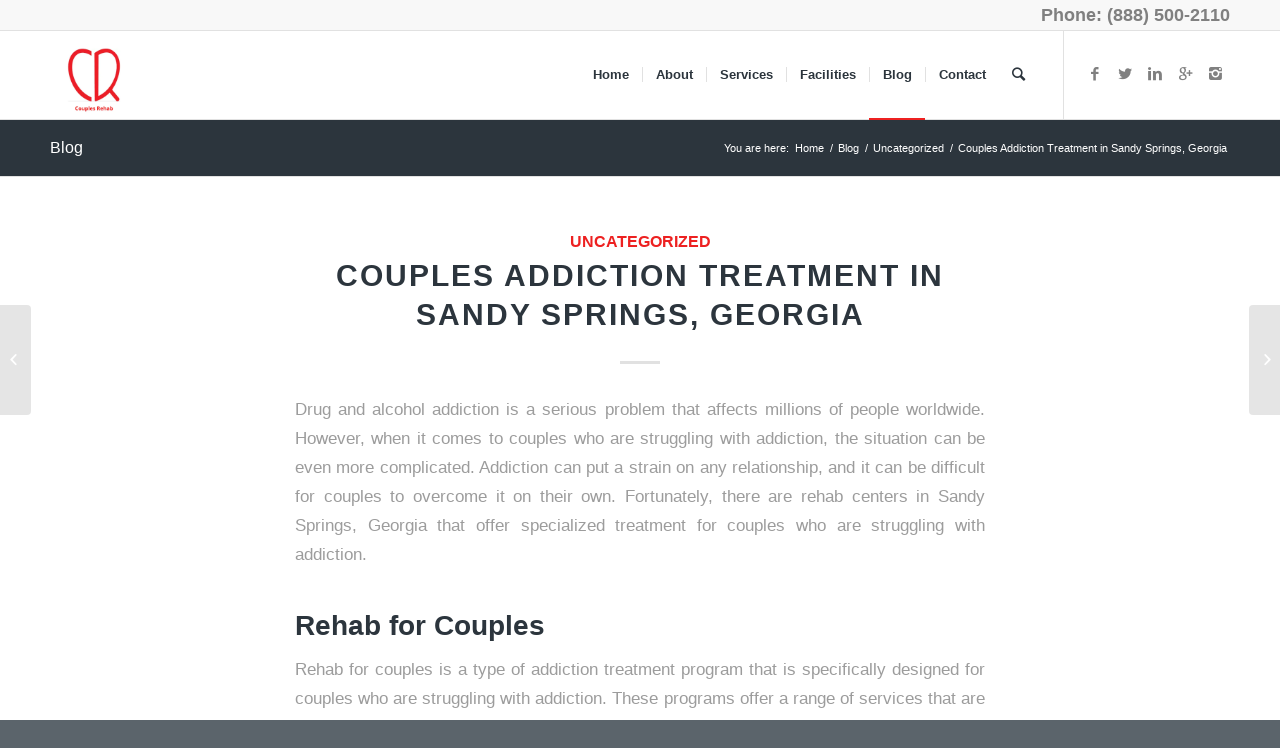

--- FILE ---
content_type: text/html; charset=UTF-8
request_url: https://couplesrehab.com/couples-addiction-treatment-in-sandy-springs-georgia/
body_size: 33660
content:
<!DOCTYPE html>
<html lang="en-US" class="html_stretched responsive av-preloader-disabled av-default-lightbox  html_header_top html_logo_left html_main_nav_header html_menu_right html_slim html_header_sticky html_header_shrinking html_header_topbar_active html_mobile_menu_phone html_header_searchicon html_content_align_center html_header_unstick_top_disabled html_header_stretch_disabled html_elegant-blog html_av-overlay-side html_av-overlay-side-classic html_av-submenu-noclone html_entry_id_2732 av-no-preview html_text_menu_active ">
<head>
<meta name="viewport" content="width=device-width, initial-scale=1.0">
<meta charset="UTF-8" />
<meta name='robots' content='index, follow, max-image-preview:large, max-snippet:-1, max-video-preview:-1' />
<meta property="og:locale" content="en_US" />
<meta property="og:type" content="article" />
<meta property="og:title" content="Couples Addiction Treatment in Sandy Springs, Georgia" />
<meta property="og:description" content="Drug and alcohol addiction is a serious problem that affects millions of people worldwide. However, when it comes to couples who are struggling with addiction, the situation can be even more complicated. Addiction can put a strain on any relationship, and it can be difficult for couples to overcome it on their own. Fortunately, there [&hellip;]" />
<meta property="og:url" content="https://couplesrehab.com/couples-addiction-treatment-in-sandy-springs-georgia/" />
<meta property="og:site_name" content="Couples Rehab Centers" />
<meta property="article:published_time" content="2023-06-17T18:38:04+00:00" />
<meta name="author" content="Admin" />
<meta name="twitter:card" content="summary_large_image" />
<meta name="twitter:label1" content="Written by" />
<meta name="twitter:data1" content="Admin" />
<meta name="twitter:label2" content="Est. reading time" />
<meta name="twitter:data2" content="3 minutes" />
<meta name="generator" content="Site Kit by Google 1.170.0" />
<meta name="generator" content="Elementor 3.34.2; features: e_font_icon_svg, additional_custom_breakpoints; settings: css_print_method-external, google_font-enabled, font_display-auto">
<meta name="generator" content="Powered by Slider Revolution 6.5.31 - responsive, Mobile-Friendly Slider Plugin for WordPress with comfortable drag and drop interface." />
<meta name="msapplication-TileImage" content="https://couplesrehab.com/wp-content/uploads/2016/03/Untitled-3-450x450.png" />



<script id="bv-lazyload-iframe" data-cfasync="false" bv-exclude="true">var __defProp=Object.defineProperty;var __name=(target,value)=>__defProp(target,"name",{value,configurable:!0});var bv_load_iframe_on_user_action=!0,bv_iframe_lazyload_events=["mousemove","click","keydown","wheel","touchmove","touchend"],bv_load_event_executed=!1,bv_user_action_performed=!1;window.addEventListener("load",()=>{bv_load_event_executed=!0,handle_lazyload_iframes()});for(const event of bv_iframe_lazyload_events)window.addEventListener(event,handle_lazyload_events,{once:!0});function handle_lazyload_events(){for(const event of bv_iframe_lazyload_events)window.removeEventListener(event,handle_lazyload_events);bv_user_action_performed=!0,handle_lazyload_iframes()}__name(handle_lazyload_events,"handle_lazyload_events");function set_iframe_element_src(iframe_element){let src_value=iframe_element.getAttribute("bv-data-src");src_value?(src_value.includes("autoplay=1")&&(src_value+="&mute=1"),iframe_element.setAttribute("src",src_value)):console.log("IFRAME_SRC_NOT_FOUND : "+entry)}__name(set_iframe_element_src,"set_iframe_element_src");function handle_lazyload_iframes(){if(!bv_load_iframe_on_user_action&&bv_load_event_executed||bv_load_iframe_on_user_action&&bv_user_action_performed&&bv_load_event_executed)if("IntersectionObserver"in window){let handleIframes2=function(entries){entries.map(entry2=>{entry2.isIntersecting&&(set_iframe_element_src(entry2.target),iframe_observer.unobserve(entry2.target))})};var handleIframes=handleIframes2;__name(handleIframes2,"handleIframes");const iframe_observer=new IntersectionObserver(handleIframes2);document.querySelectorAll(".bv-lazyload-iframe").forEach(iframe_element=>{iframe_observer.observe(iframe_element)})}else document.querySelectorAll(".bv-lazyload-iframe").forEach(iframe_element=>{set_iframe_element_src(iframe_element)})}__name(handle_lazyload_iframes,"handle_lazyload_iframes");
</script>

<script id="bv-lazyload-images" data-cfasync="false" bv-exclude="true">var __defProp=Object.defineProperty;var __name=(target,value)=>__defProp(target,"name",{value,configurable:!0});var bv_lazyload_event_listener="load",bv_lazyload_events=["mousemove","click","keydown","wheel","touchmove","touchend"],bv_use_srcset_attr=!1,bv_style_observer,img_observer,picture_lazy_observer;bv_lazyload_event_listener=="load"?window.addEventListener("load",event=>{handle_lazyload_images()}):bv_lazyload_event_listener=="readystatechange"&&document.addEventListener("readystatechange",event=>{document.readyState==="interactive"&&handle_lazyload_images()});function add_lazyload_image_event_listeners(handle_lazyload_images2){bv_lazyload_events.forEach(function(event){document.addEventListener(event,handle_lazyload_images2,!0)})}__name(add_lazyload_image_event_listeners,"add_lazyload_image_event_listeners");function remove_lazyload_image_event_listeners(){bv_lazyload_events.forEach(function(event){document.removeEventListener(event,handle_lazyload_images,!0)})}__name(remove_lazyload_image_event_listeners,"remove_lazyload_image_event_listeners");function bv_replace_lazyloaded_image_url(element2){let src_value=element2.getAttribute("bv-data-src"),srcset_value=element2.getAttribute("bv-data-srcset"),currentSrc=element2.getAttribute("src");currentSrc&&currentSrc.startsWith("data:image/svg+xml")&&(bv_use_srcset_attr&&srcset_value&&element2.setAttribute("srcset",srcset_value),src_value&&element2.setAttribute("src",src_value))}__name(bv_replace_lazyloaded_image_url,"bv_replace_lazyloaded_image_url");function bv_replace_inline_style_image_url(element2){let bv_style_attr=element2.getAttribute("bv-data-style");if(console.log(bv_style_attr),bv_style_attr){let currentStyles=element2.getAttribute("style")||"",newStyle=currentStyles+(currentStyles?";":"")+bv_style_attr;element2.setAttribute("style",newStyle)}else console.log("BV_STYLE_ATTRIBUTE_NOT_FOUND : "+entry)}__name(bv_replace_inline_style_image_url,"bv_replace_inline_style_image_url");function handleLazyloadImages(entries){entries.map(entry2=>{entry2.isIntersecting&&(bv_replace_lazyloaded_image_url(entry2.target),img_observer.unobserve(entry2.target))})}__name(handleLazyloadImages,"handleLazyloadImages");function handleOnscreenInlineStyleImages(entries){entries.map(entry2=>{entry2.isIntersecting&&(bv_replace_inline_style_image_url(entry2.target),bv_style_observer.unobserve(entry2.target))})}__name(handleOnscreenInlineStyleImages,"handleOnscreenInlineStyleImages");function handlePictureTags(entries){entries.map(entry2=>{entry2.isIntersecting&&(bv_replace_picture_tag_url(entry2.target),picture_lazy_observer.unobserve(entry2.target))})}__name(handlePictureTags,"handlePictureTags");function bv_replace_picture_tag_url(element2){const child_elements=element2.children;for(let i=0;i<child_elements.length;i++){let child_elem=child_elements[i],_srcset=child_elem.getAttribute("bv-data-srcset"),_src=child_elem.getAttribute("bv-data-src");_srcset&&child_elem.setAttribute("srcset",_srcset),_src&&child_elem.setAttribute("src",_src),bv_replace_picture_tag_url(child_elem)}}__name(bv_replace_picture_tag_url,"bv_replace_picture_tag_url"),"IntersectionObserver"in window&&(bv_style_observer=new IntersectionObserver(handleOnscreenInlineStyleImages),img_observer=new IntersectionObserver(handleLazyloadImages),picture_lazy_observer=new IntersectionObserver(handlePictureTags));function handle_lazyload_images(){"IntersectionObserver"in window?(document.querySelectorAll(".bv-lazyload-bg-style").forEach(target_element=>{bv_style_observer.observe(target_element)}),document.querySelectorAll(".bv-lazyload-tag-img").forEach(img_element=>{img_observer.observe(img_element)}),document.querySelectorAll(".bv-lazyload-picture").forEach(picture_element=>{picture_lazy_observer.observe(picture_element)})):(document.querySelectorAll(".bv-lazyload-bg-style").forEach(target_element=>{bv_replace_inline_style_image_url(target_element)}),document.querySelectorAll(".bv-lazyload-tag-img").forEach(target_element=>{bv_replace_lazyloaded_image_url(target_element)}),document.querySelectorAll(".bv-lazyload-picture").forEach(picture_element=>{bv_replace_picture_tag_url(element)}))}__name(handle_lazyload_images,"handle_lazyload_images");
</script>

<script id="bv-dl-scripts-list" data-cfasync="false" bv-exclude="true">
var scriptAttrs = [{"attrs":{"type":"text\/javascript","defer":true,"data-cfasync":false,"bv_inline_delayed":true,"async":false},"bv_unique_id":"D2qVATdeX40HnqOF3PNi","reference":0},{"attrs":{"type":"text\/javascript","defer":true,"data-cfasync":false,"bv_inline_delayed":true,"async":false},"bv_unique_id":"U0rm1NOP2hNdPDL7ndah","reference":1},{"attrs":{"type":"text\/javascript","src":"https:\/\/couplesrehab.com\/wp-content\/uploads\/al_opt_content\/SCRIPT\/couplesrehab.com\/.\/wp-includes\/js\/jquery\/6957e2691906361595f91d0e\/6957e2691906361595f91d0e-16cb9084c573484b0cbcd8b282b41204_jquery.min.js?ver=3.7.1","id":"jquery-core-js","defer":true,"data-cfasync":false,"async":false,"bv_inline_delayed":false},"bv_unique_id":"N3z4zja9D3bxtstdEvgk","reference":2},{"attrs":{"type":"text\/javascript","src":"https:\/\/couplesrehab.com\/wp-content\/uploads\/al_opt_content\/SCRIPT\/couplesrehab.com\/.\/wp-includes\/js\/jquery\/6957e2691906361595f91d0e\/6957e2691906361595f91d0e-9ffeb32e2d9efbf8f70caabded242267_jquery-migrate.min.js?ver=3.4.1","id":"jquery-migrate-js","defer":true,"data-cfasync":false,"async":false,"bv_inline_delayed":false},"bv_unique_id":"xYuwivt44mARHHNsIoUC","reference":3},{"attrs":{"type":"text\/javascript","src":"https:\/\/www.googletagmanager.com\/gtag\/js?id=GT-KD2HG7R","id":"google_gtagjs-js","defer":true,"data-cfasync":false,"async":false,"bv_inline_delayed":false},"bv_unique_id":"ka2NzxFJVwBORd05RyYe","reference":4},{"attrs":{"type":"text\/javascript","id":"google_gtagjs-js-after","defer":true,"data-cfasync":false,"bv_inline_delayed":true,"async":false},"bv_unique_id":"XmOYjWhPDRAmOa7ZcSAV","reference":5},{"attrs":{"type":"text\/javascript","defer":true,"data-cfasync":false,"bv_inline_delayed":true,"async":false},"bv_unique_id":"XfxwDRuU0erqrI0W0U0M","reference":6},{"attrs":{"type":"text\/javascript","defer":true,"data-cfasync":false,"bv_inline_delayed":true,"async":false},"bv_unique_id":"Asi6CboiJWvzCCZgYjO8","reference":7},{"attrs":{"defer":true,"data-cfasync":false,"bv_inline_delayed":true,"type":"text\/javascript","async":false},"bv_unique_id":"Ig5DrBvYhcv4JAAa1TLH","reference":8},{"attrs":{"defer":true,"data-cfasync":false,"bv_inline_delayed":true,"type":"text\/javascript","async":false},"bv_unique_id":"yP1oxEgosKUsVGcfWDMO","reference":9},{"attrs":{"type":"text\/javascript","defer":true,"data-cfasync":false,"bv_inline_delayed":true,"async":false},"bv_unique_id":"PQo7PnRQGEDjUsBV8wZp","reference":10},{"attrs":{"defer":true,"data-cfasync":false,"bv_inline_delayed":true,"type":"text\/javascript","async":false},"bv_unique_id":"v04YZv0P8vnNeFDE6bzb","reference":11},{"attrs":{"type":"text\/javascript","src":"https:\/\/couplesrehab.com\/wp-content\/uploads\/al_opt_content\/SCRIPT\/couplesrehab.com\/.\/wp-includes\/js\/dist\/6957e2691906361595f91d0e\/6957e2691906361595f91d0e-c6fddbb6be69793478de26fc245b2acf_hooks.min.js?ver=4d63a3d491d11ffd8ac6","id":"wp-hooks-js","defer":true,"data-cfasync":false,"async":false,"bv_inline_delayed":false},"bv_unique_id":"Of5U7GLRBt1BB0RkfkP7","reference":12},{"attrs":{"type":"text\/javascript","id":"wppopups-js-extra","defer":true,"data-cfasync":false,"async":false,"bv_inline_delayed":true},"bv_unique_id":"gJ1XzRAPmycvUsWjdXC6","reference":13},{"attrs":{"type":"text\/javascript","src":"https:\/\/couplesrehab.com\/wp-content\/uploads\/al_opt_content\/SCRIPT\/couplesrehab.com\/.\/wp-content\/plugins\/wp-popups-lite\/src\/assets\/js\/6957e2691906361595f91d0e\/6957e2691906361595f91d0e-7c70cfec836e7ab198bc2cfd2cc8fcd0_wppopups.js?ver=2.2.0.3","id":"wppopups-js","defer":true,"data-cfasync":false,"async":false,"bv_inline_delayed":false},"bv_unique_id":"NcJseV5TNJpyHYlZF4AP","reference":14},{"attrs":{"type":"text\/javascript","src":"https:\/\/couplesrehab.com\/wp-content\/uploads\/al_opt_content\/SCRIPT\/couplesrehab.com\/.\/wp-content\/plugins\/coblocks\/dist\/js\/6957e2691906361595f91d0e\/6957e2691906361595f91d0e-23443f3486906cc9bc9afb0133ddc022_coblocks-animation.js?ver=3.1.16","id":"coblocks-animation-js","defer":true,"data-cfasync":false,"async":false,"bv_inline_delayed":false},"bv_unique_id":"ox3RviLn9QEyUARHmKk3","reference":15},{"attrs":{"type":"text\/javascript","src":"https:\/\/couplesrehab.com\/wp-content\/uploads\/al_opt_content\/SCRIPT\/couplesrehab.com\/.\/wp-content\/plugins\/coblocks\/dist\/js\/vendors\/6957e2691906361595f91d0e\/6957e2691906361595f91d0e-39665ee2dc57bef3021cf6babd84a7c6_tiny-swiper.js?ver=3.1.16","id":"coblocks-tiny-swiper-js","defer":true,"data-cfasync":false,"async":false,"bv_inline_delayed":false},"bv_unique_id":"95fNcbhpogCIMKaMZkhu","reference":16},{"attrs":{"type":"text\/javascript","id":"coblocks-tinyswiper-initializer-js-extra","defer":true,"data-cfasync":false,"bv_inline_delayed":true,"async":false},"bv_unique_id":"kLeMQw7oQj0LKN1ExL1u","reference":17},{"attrs":{"type":"text\/javascript","src":"https:\/\/couplesrehab.com\/wp-content\/uploads\/al_opt_content\/SCRIPT\/couplesrehab.com\/.\/wp-content\/plugins\/coblocks\/dist\/js\/6957e2691906361595f91d0e\/6957e2691906361595f91d0e-252a7a5bbb2e3dd12f13c550625cc8ba_coblocks-tinyswiper-initializer.js?ver=3.1.16","id":"coblocks-tinyswiper-initializer-js","defer":true,"data-cfasync":false,"async":false,"bv_inline_delayed":false},"bv_unique_id":"OMUsDaUKIYgUK6DpkKA3","reference":18},{"attrs":{"type":"text\/javascript","src":"https:\/\/couplesrehab.com\/wp-content\/uploads\/al_opt_content\/SCRIPT\/couplesrehab.com\/.\/wp-includes\/js\/6957e2691906361595f91d0e\/6957e2691906361595f91d0e-6823120876c9afc8929418c9a6f8e343_imagesloaded.min.js?ver=5.0.0","id":"imagesloaded-js","defer":true,"data-cfasync":false,"async":false,"bv_inline_delayed":false},"bv_unique_id":"7gNRRfH3SMYNVm6KW3n6","reference":21},{"attrs":{"type":"text\/javascript","src":"https:\/\/couplesrehab.com\/wp-content\/uploads\/al_opt_content\/SCRIPT\/couplesrehab.com\/.\/wp-includes\/js\/6957e2691906361595f91d0e\/6957e2691906361595f91d0e-3b3fc826e58fc554108e4a651c9c7848_masonry.min.js?ver=4.2.2","id":"masonry-js","defer":true,"data-cfasync":false,"async":false,"bv_inline_delayed":false},"bv_unique_id":"wgcbigEcXh1xdDgWZ3HM","reference":22},{"attrs":{"type":"text\/javascript","src":"https:\/\/couplesrehab.com\/wp-content\/uploads\/al_opt_content\/SCRIPT\/couplesrehab.com\/.\/wp-includes\/js\/jquery\/6957e2691906361595f91d0e\/6957e2691906361595f91d0e-cd0eb3406096ff80266e7c9d7d419186_jquery.masonry.min.js?ver=3.1.2b","id":"jquery-masonry-js","defer":true,"data-cfasync":false,"async":false,"bv_inline_delayed":false},"bv_unique_id":"6mb8hOenjjg4Z0BQ5BLl","reference":23},{"attrs":{"type":"text\/javascript","id":"wpgmp-google-map-main-js-extra","defer":true,"data-cfasync":false,"bv_inline_delayed":true,"async":false},"bv_unique_id":"j5X4gVPHSGoX4wOgBpIP","reference":24},{"attrs":{"type":"text\/javascript","src":"https:\/\/couplesrehab.com\/wp-content\/uploads\/al_opt_content\/SCRIPT\/couplesrehab.com\/.\/wp-content\/plugins\/wp-google-map-plugin\/assets\/js\/6957e2691906361595f91d0e\/6957e2691906361595f91d0e-bf951077243546b79c041c2aeec053d2_maps.js?ver=4.9.0","id":"wpgmp-google-map-main-js","defer":true,"data-cfasync":false,"async":false,"bv_inline_delayed":false},"bv_unique_id":"wQusF2UjQOQr5jXPiwlF","reference":25},{"attrs":{"type":"text\/javascript","src":"https:\/\/maps.google.com\/maps\/api\/js?loading=async&libraries=marker%2Cgeometry%2Cplaces%2Cdrawing&callback=wpgmpInitMap&language=en&ver=4.9.0","id":"wpgmp-google-api-js","defer":true,"data-cfasync":false,"async":false,"bv_inline_delayed":false},"bv_unique_id":"WdLeyCRPTI8xYpam2be7","reference":26},{"attrs":{"type":"text\/javascript","src":"https:\/\/couplesrehab.com\/wp-content\/uploads\/al_opt_content\/SCRIPT\/couplesrehab.com\/.\/wp-content\/plugins\/wp-google-map-plugin\/assets\/js\/6957e2691906361595f91d0e\/6957e2691906361595f91d0e-2ac11a07d6d83d8d5b34b942581a12e0_wpgmp_frontend.js?ver=4.9.0","id":"wpgmp-frontend-js","defer":true,"data-cfasync":false,"async":false,"bv_inline_delayed":false},"bv_unique_id":"wKbABpgTdFbv19Q8XoZj","reference":27},{"attrs":{"type":"text\/javascript","src":"https:\/\/couplesrehab.com\/wp-content\/uploads\/al_opt_content\/SCRIPT\/couplesrehab.com\/.\/wp-content\/plugins\/elementor\/assets\/js\/6957e2691906361595f91d0e\/6957e2691906361595f91d0e-8677d8dfcc987f7d42b832b5ec35587d_webpack.runtime.min.js?ver=3.34.0","id":"elementor-webpack-runtime-js","defer":true,"data-cfasync":false,"async":false,"bv_inline_delayed":false},"bv_unique_id":"01ZRghbTePIYfKtDY5Jd","reference":28},{"attrs":{"type":"text\/javascript","src":"https:\/\/couplesrehab.com\/wp-content\/uploads\/al_opt_content\/SCRIPT\/couplesrehab.com\/.\/wp-content\/plugins\/elementor\/assets\/js\/6957e2691906361595f91d0e\/6957e2691906361595f91d0e-1d697c830fda7e947b4efb6e83162396_frontend-modules.min.js?ver=3.34.0","id":"elementor-frontend-modules-js","defer":true,"data-cfasync":false,"async":false,"bv_inline_delayed":false},"bv_unique_id":"zzbuFRJwfQoI46P8OVcy","reference":29},{"attrs":{"type":"text\/javascript","src":"https:\/\/couplesrehab.com\/wp-content\/uploads\/al_opt_content\/SCRIPT\/couplesrehab.com\/.\/wp-includes\/js\/jquery\/ui\/6957e2691906361595f91d0e\/6957e2691906361595f91d0e-da215ae12b95b3aeeb2047667016c7f8_core.min.js?ver=1.13.3","id":"jquery-ui-core-js","defer":true,"data-cfasync":false,"async":false,"bv_inline_delayed":false},"bv_unique_id":"VBIraPs5IxjPCH86Q3Pw","reference":30},{"attrs":{"type":"text\/javascript","id":"elementor-frontend-js-before","defer":true,"data-cfasync":false,"bv_inline_delayed":true,"async":false},"bv_unique_id":"1LqAizy6BxQ8RgBnOVLI","reference":31},{"attrs":{"type":"text\/javascript","src":"https:\/\/couplesrehab.com\/wp-content\/uploads\/al_opt_content\/SCRIPT\/couplesrehab.com\/.\/wp-content\/plugins\/elementor\/assets\/js\/6957e2691906361595f91d0e\/6957e2691906361595f91d0e-ceb183b138eac316a5cb0741ec23696a_frontend.min.js?ver=3.34.0","id":"elementor-frontend-js","defer":true,"data-cfasync":false,"async":false,"bv_inline_delayed":false},"bv_unique_id":"HftqcwTnj88xTA0jD2Mn","reference":32},{"attrs":{"type":"text\/javascript","src":"https:\/\/couplesrehab.com\/wp-content\/uploads\/al_opt_content\/SCRIPT\/couplesrehab.com\/.\/wp-content\/plugins\/elementor-pro\/assets\/lib\/sticky\/6957e2691906361595f91d0e\/6957e2691906361595f91d0e-3e31a0ddb1f910fc672d22e6435b95ed_jquery.sticky.min.js?ver=3.34.0","id":"e-sticky-js","defer":true,"data-cfasync":false,"async":false,"bv_inline_delayed":false},"bv_unique_id":"ltc4FiOWlel8PWAo9ykZ","reference":33},{"attrs":{"type":"text\/javascript","id":"gem-main-js-extra","defer":true,"data-cfasync":false,"bv_inline_delayed":true,"async":false},"bv_unique_id":"iVSYKAN6sz4HsSI6D697","reference":34},{"attrs":{"type":"text\/javascript","src":"https:\/\/couplesrehab.com\/wp-content\/uploads\/al_opt_content\/SCRIPT\/couplesrehab.com\/.\/wp-content\/plugins\/godaddy-email-marketing-sign-up-forms\/js\/6957e2691906361595f91d0e\/6957e2691906361595f91d0e-3cc485a5df5319dd5fccf61cee3c12a8_gem.min.js?ver=1.4.3","id":"gem-main-js","defer":true,"data-cfasync":false,"async":false,"bv_inline_delayed":false},"bv_unique_id":"jFTHB5nEAQ29h9E7vczn","reference":35},{"attrs":{"type":"text\/javascript","src":"https:\/\/couplesrehab.com\/wp-content\/uploads\/al_opt_content\/SCRIPT\/couplesrehab.com\/.\/wp-content\/plugins\/elementor-pro\/assets\/js\/6957e2691906361595f91d0e\/6957e2691906361595f91d0e-d09daa150f609a7b1598979629c05e2f_webpack-pro.runtime.min.js?ver=3.34.0","id":"elementor-pro-webpack-runtime-js","defer":true,"data-cfasync":false,"async":false,"bv_inline_delayed":false},"bv_unique_id":"IBcRW1UGbKwefdlZvX8V","reference":36},{"attrs":{"type":"text\/javascript","src":"https:\/\/couplesrehab.com\/wp-content\/uploads\/al_opt_content\/SCRIPT\/couplesrehab.com\/.\/wp-includes\/js\/dist\/6957e2691906361595f91d0e\/6957e2691906361595f91d0e-a8127c1a87bb4f99edbeec7c37311dcd_i18n.min.js?ver=5e580eb46a90c2b997e6","id":"wp-i18n-js","defer":true,"data-cfasync":false,"async":false,"bv_inline_delayed":false},"bv_unique_id":"1485gAclBNqz7kUJqpAG","reference":37},{"attrs":{"type":"text\/javascript","id":"wp-i18n-js-after","defer":true,"data-cfasync":false,"bv_inline_delayed":true,"async":false},"bv_unique_id":"38RIzrm4ujvMrUVfyt4a","reference":38},{"attrs":{"type":"text\/javascript","id":"elementor-pro-frontend-js-before","defer":true,"data-cfasync":false,"bv_inline_delayed":true,"async":false},"bv_unique_id":"ZuHtSaimEuoCkGO6UsQo","reference":39},{"attrs":{"type":"text\/javascript","src":"https:\/\/couplesrehab.com\/wp-content\/uploads\/al_opt_content\/SCRIPT\/couplesrehab.com\/.\/wp-content\/plugins\/elementor-pro\/assets\/js\/6957e2691906361595f91d0e\/6957e2691906361595f91d0e-adab4a9032637bf40acda0c59afae483_frontend.min.js?ver=3.34.0","id":"elementor-pro-frontend-js","defer":true,"data-cfasync":false,"async":false,"bv_inline_delayed":false},"bv_unique_id":"KJON695rQhYAu28xM97d","reference":40},{"attrs":{"type":"text\/javascript","src":"https:\/\/couplesrehab.com\/wp-content\/uploads\/al_opt_content\/SCRIPT\/couplesrehab.com\/.\/wp-content\/plugins\/elementor-pro\/assets\/js\/6957e2691906361595f91d0e\/6957e2691906361595f91d0e-3ee7bb8cff70203c8dd7e17efd416d00_elements-handlers.min.js?ver=3.34.0","id":"pro-elements-handlers-js","defer":true,"data-cfasync":false,"async":false,"bv_inline_delayed":false},"bv_unique_id":"A5kajyEtGeghwH6D8u04","reference":41},{"attrs":{"type":"text\/javascript","src":"https:\/\/couplesrehab.com\/wp-content\/uploads\/al_opt_content\/SCRIPT\/couplesrehab.com\/.\/wp-content\/uploads\/dynamic_avia\/6957e2691906361595f91d0e\/6957e2691906361595f91d0e-45a82ac591b2457d216b0291dbb11460_avia-footer-scripts-9ae110cd568f5da930de94597b783af3.js","id":"avia-footer-scripts-js","defer":true,"data-cfasync":false,"async":false,"bv_inline_delayed":false},"bv_unique_id":"GH8e1lv622tje2OfydsN","reference":42},{"attrs":{"defer":true,"data-cfasync":false,"bv_inline_delayed":true,"type":"text\/javascript","async":false},"bv_unique_id":"YEsbQZUoJmr3Qm02EOmA","reference":43},{"attrs":{"src":"https:\/\/www.googletagmanager.com\/gtag\/js?id=UA-107597855-1","defer":true,"data-cfasync":false,"async":false,"bv_inline_delayed":false},"bv_unique_id":"tHo2ZrNMGLEwSFiqfOD9","reference":44},{"attrs":{"defer":true,"data-cfasync":false,"bv_inline_delayed":true,"type":"text\/javascript","async":false},"bv_unique_id":"gh305JftvvjkBNt65A9w","reference":45},{"attrs":{"defer":true,"data-cfasync":false,"async":false,"bv_inline_delayed":true},"bv_unique_id":"16PEejR99g6YwCA3UyIN","reference":46},{"attrs":{"defer":true,"data-cfasync":false,"bv_inline_delayed":true,"type":"text\/javascript","async":false},"bv_unique_id":"0dFogJ0VySqGHkWbxHgk","reference":47},{"attrs":{"src":"https:\/\/img1.wsimg.com\/traffic-assets\/js\/tccl-tti.min.js","onload":"window.tti.calculateTTI()","defer":true,"data-cfasync":false,"async":false,"bv_inline_delayed":false},"bv_unique_id":"w8lG5Qd4iv96vVI07Xjq","reference":48},{"attrs":{"type":"text\/javascript","src":"https:\/\/couplesrehab.com\/wp-content\/uploads\/al_opt_content\/SCRIPT\/couplesrehab.com\/.\/wp-content\/plugins\/revslider\/public\/assets\/js\/6957e2691906361595f91d0e\/6957e2691906361595f91d0e-0ce245fda586eafae053aa341ccdd2c7_rbtools.min.js?ver=6.5.18","defer":true,"id":"tp-tools-js","data-cfasync":false,"async":false,"bv_inline_delayed":false,"is_first_defer_element":true},"bv_unique_id":"JrHu6PXDMxzxCCttnq9U","reference":19},{"attrs":{"type":"text\/javascript","src":"https:\/\/couplesrehab.com\/wp-content\/uploads\/al_opt_content\/SCRIPT\/couplesrehab.com\/.\/wp-content\/plugins\/revslider\/public\/assets\/js\/6957e2691906361595f91d0e\/6957e2691906361595f91d0e-57873e88ecc07a217b2b7149a169d6f7_rs6.min.js?ver=6.5.31","defer":true,"id":"revmin-js","data-cfasync":false,"async":false,"bv_inline_delayed":false},"bv_unique_id":"Vgc7LufVQCQGJ0b0BVNv","reference":20},{"attrs":{"src":"data:text\/javascript;base64, [base64]","id":"bv-trigger-listener","type":"text\/javascript","defer":true,"async":false},"bv_unique_id":"d6fe9c24159ed4a27d224d91c70f8fdc","reference":100000000}];
</script>
<script id="bv-web-worker" type="javascript/worker" data-cfasync="false" bv-exclude="true">var __defProp=Object.defineProperty;var __name=(target,value)=>__defProp(target,"name",{value,configurable:!0});self.onmessage=function(e){var counter=e.data.fetch_urls.length;e.data.fetch_urls.forEach(function(fetch_url){loadUrl(fetch_url,function(){console.log("DONE: "+fetch_url),counter=counter-1,counter===0&&self.postMessage({status:"SUCCESS"})})})};async function loadUrl(fetch_url,callback){try{var request=new Request(fetch_url,{mode:"no-cors",redirect:"follow"});await fetch(request),callback()}catch(fetchError){console.log("Fetch Error loading URL:",fetchError);try{var xhr=new XMLHttpRequest;xhr.onerror=callback,xhr.onload=callback,xhr.responseType="blob",xhr.open("GET",fetch_url,!0),xhr.send()}catch(xhrError){console.log("XHR Error loading URL:",xhrError),callback()}}}__name(loadUrl,"loadUrl");
</script>
<script id="bv-web-worker-handler" data-cfasync="false" bv-exclude="true">var __defProp=Object.defineProperty;var __name=(target,value)=>__defProp(target,"name",{value,configurable:!0});if(typeof scriptAttrs<"u"&&Array.isArray(scriptAttrs)&&scriptAttrs.length>0){const lastElement=scriptAttrs[scriptAttrs.length-1];if(lastElement.attrs&&lastElement.attrs.id==="bv-trigger-listener"){var bv_custom_ready_state_value="loading";Object.defineProperty(document,"readyState",{get:__name(function(){return bv_custom_ready_state_value},"get"),set:__name(function(){},"set")})}}if(typeof scriptAttrs>"u"||!Array.isArray(scriptAttrs))var scriptAttrs=[];if(typeof linkStyleAttrs>"u"||!Array.isArray(linkStyleAttrs))var linkStyleAttrs=[];function isMobileDevice(){return window.innerWidth<=500}__name(isMobileDevice,"isMobileDevice");var js_dom_loaded=!1;document.addEventListener("DOMContentLoaded",()=>{js_dom_loaded=!0});const EVENTS=["mousemove","click","keydown","wheel","touchmove","touchend"];var scriptUrls=[],styleUrls=[],bvEventCalled=!1,workerFinished=!1,functionExec=!1,scriptsInjected=!1,stylesInjected=!1,bv_load_event_fired=!1,autoInjectTimerStarted=!1;const BV_AUTO_INJECT_ENABLED=!0,BV_DESKTOP_AUTO_INJECT_DELAY=1e3,BV_MOBILE_AUTO_INJECT_DELAY=1e4,BV_WORKER_TIMEOUT_DURATION=3e3;scriptAttrs.forEach((scriptAttr,index)=>{scriptAttr.attrs.src&&!scriptAttr.attrs.src.includes("data:text/javascript")&&(scriptUrls[index]=scriptAttr.attrs.src)}),linkStyleAttrs.forEach((linkAttr,index)=>{styleUrls[index]=linkAttr.attrs.href});var fetchUrls=scriptUrls.concat(styleUrls);function addEventListeners(bvEventHandler2){EVENTS.forEach(function(event){document.addEventListener(event,bvEventFired,!0),document.addEventListener(event,bvEventHandler2,!0)})}__name(addEventListeners,"addEventListeners");function removeEventListeners(){EVENTS.forEach(function(event){document.removeEventListener(event,bvEventHandler,!0)})}__name(removeEventListeners,"removeEventListeners");function bvEventFired(){bvEventCalled||(bvEventCalled=!0,workerFinished=!0)}__name(bvEventFired,"bvEventFired");function bvGetElement(attributes,element){Object.keys(attributes).forEach(function(attr){attr==="async"?element.async=attributes[attr]:attr==="innerHTML"?element.innerHTML=atob(attributes[attr]):element.setAttribute(attr,attributes[attr])})}__name(bvGetElement,"bvGetElement");function bvAddElement(attr,element){var attributes=attr.attrs;if(attributes.bv_inline_delayed){let bvScriptId=attr.bv_unique_id,bvScriptElement=document.querySelector("[bv_unique_id='"+bvScriptId+"']");bvScriptElement?(!attributes.innerHTML&&!attributes.src&&bvScriptElement.textContent.trim()!==""&&(attributes.src="data:text/javascript;base64, "+btoa(unescape(encodeURIComponent(bvScriptElement.textContent)))),bvGetElement(attributes,element),bvScriptElement.after(element)):console.log(`Script not found for ${bvScriptId}`)}else{bvGetElement(attributes,element);var templateId=attr.bv_unique_id,targetElement=document.querySelector("[id='"+templateId+"']");targetElement&&targetElement.after(element)}}__name(bvAddElement,"bvAddElement");function injectStyles(){if(stylesInjected){console.log("Styles already injected, skipping");return}stylesInjected=!0,document.querySelectorAll('style[type="bv_inline_delayed_css"], template[id]').forEach(element=>{if(element.tagName.toLowerCase()==="style"){var new_style=document.createElement("style");new_style.type="text/css",new_style.textContent=element.textContent,element.after(new_style),new_style.parentNode?element.remove():console.log("PARENT NODE NOT FOUND")}else if(element.tagName.toLowerCase()==="template"){var templateId=element.id,linkStyleAttr=linkStyleAttrs.find(attr=>attr.bv_unique_id===templateId);if(linkStyleAttr){var link=document.createElement("link");bvAddElement(linkStyleAttr,link),element.parentNode&&element.parentNode.replaceChild(link,element),console.log("EXTERNAL STYLE ADDED")}else console.log(`No linkStyleAttr found for template ID ${templateId}`)}}),linkStyleAttrs.forEach((linkStyleAttr,index)=>{console.log("STYLE ADDED");var element=document.createElement("link");bvAddElement(linkStyleAttr,element)})}__name(injectStyles,"injectStyles");function injectScripts(){if(scriptsInjected){console.log("Scripts already injected, skipping");return}scriptsInjected=!0;let last_script_element;scriptAttrs.forEach((scriptAttr,index)=>{if(bv_custom_ready_state_value==="loading"&&scriptAttr.attrs&&scriptAttr.attrs.is_first_defer_element===!0)if(last_script_element){const readyStateScript=document.createElement("script");readyStateScript.src="data:text/javascript;base64, "+btoa(unescape(encodeURIComponent("bv_custom_ready_state_value = 'interactive';"))),readyStateScript.async=!1,last_script_element.after(readyStateScript)}else bv_custom_ready_state_value="interactive",console.log('Ready state manually set to "interactive"');console.log("JS ADDED");var element=document.createElement("script");last_script_element=element,bvAddElement(scriptAttr,element)})}__name(injectScripts,"injectScripts");function bvEventHandler(){console.log("EVENT FIRED"),js_dom_loaded&&bvEventCalled&&workerFinished&&!functionExec&&(functionExec=!0,injectStyles(),injectScripts(),removeEventListeners())}__name(bvEventHandler,"bvEventHandler");function autoInjectScriptsAfterLoad(){js_dom_loaded&&workerFinished&&!scriptsInjected&&!stylesInjected&&(console.log("Auto-injecting styles and scripts after timer"),injectStyles(),injectScripts())}__name(autoInjectScriptsAfterLoad,"autoInjectScriptsAfterLoad");function startAutoInjectTimer(){if(BV_AUTO_INJECT_ENABLED&&!autoInjectTimerStarted&&bv_load_event_fired&&!bvEventCalled){autoInjectTimerStarted=!0;var delay=isMobileDevice()?BV_MOBILE_AUTO_INJECT_DELAY:BV_DESKTOP_AUTO_INJECT_DELAY;console.log("Starting auto-inject timer with delay: "+delay+"ms"),setTimeout(function(){autoInjectScriptsAfterLoad()},delay)}}__name(startAutoInjectTimer,"startAutoInjectTimer"),addEventListeners(bvEventHandler);var requestObject=window.URL||window.webkitURL,bvWorker=new Worker(requestObject.createObjectURL(new Blob([document.getElementById("bv-web-worker").textContent],{type:"text/javascript"})));bvWorker.onmessage=function(e){e.data.status==="SUCCESS"&&(console.log("WORKER_FINISHED"),workerFinished=!0,bvEventHandler(),startAutoInjectTimer())},addEventListener("load",()=>{bvEventHandler(),bv_call_fetch_urls(),bv_load_event_fired=!0});function bv_call_fetch_urls(){!bv_load_event_fired&&!workerFinished&&(bvWorker.postMessage({fetch_urls:fetchUrls}),bv_initiate_worker_timer())}__name(bv_call_fetch_urls,"bv_call_fetch_urls"),setTimeout(function(){bv_call_fetch_urls()},5e3);function bv_initiate_worker_timer(){setTimeout(function(){workerFinished||(console.log("WORKER_TIMEDOUT"),workerFinished=!0,bvWorker.terminate()),bvEventHandler(),startAutoInjectTimer()},BV_WORKER_TIMEOUT_DURATION)}__name(bv_initiate_worker_timer,"bv_initiate_worker_timer");
</script>









	<style>img:is([sizes="auto" i], [sizes^="auto," i]) { contain-intrinsic-size: 3000px 1500px }</style>
	
	
	<title>Couples Addiction Treatment in Sandy Springs, Georgia - Couples Rehab Centers</title>
	<link rel="canonical" href="https://couplesrehab.com/couples-addiction-treatment-in-sandy-springs-georgia/" />
	
	
	
	
	
	
	
	
	
	
	
	
	
	


<link rel='dns-prefetch' href='//maps.google.com' />
<link rel='dns-prefetch' href='//www.googletagmanager.com' />
<link rel="alternate" type="application/rss+xml" title="Couples Rehab Centers &raquo; Feed" href="https://couplesrehab.com/feed/" />
<link rel="alternate" type="application/rss+xml" title="Couples Rehab Centers &raquo; Comments Feed" href="https://couplesrehab.com/comments/feed/" />



			<script type="bv_inline_delayed_js" bv_unique_id="D2qVATdeX40HnqOF3PNi" defer="1" data-cfasync="" bv_inline_delayed="1" async="">if(!document.cookie.match(/aviaPrivacyGoogleWebfontsDisabled/)){
				(function() {
					var f = document.createElement('link');
					
					f.type 	= 'text/css';
					f.rel 	= 'stylesheet';
					f.href 	= '//fonts.googleapis.com/css?family=Metrophobic';
					f.id 	= 'avia-google-webfont';
					
					document.getElementsByTagName('head')[0].appendChild(f);
				})();
			}</script>
			<script type="bv_inline_delayed_js" bv_unique_id="U0rm1NOP2hNdPDL7ndah" defer="1" data-cfasync="" bv_inline_delayed="1" async="">/* <![CDATA[ */
window._wpemojiSettings = {"baseUrl":"https:\/\/s.w.org\/images\/core\/emoji\/16.0.1\/72x72\/","ext":".png","svgUrl":"https:\/\/s.w.org\/images\/core\/emoji\/16.0.1\/svg\/","svgExt":".svg","source":{"concatemoji":"https:\/\/couplesrehab.com\/wp-includes\/js\/wp-emoji-release.min.js?ver=6.8.3"}};
/*! This file is auto-generated */
!function(s,n){var o,i,e;function c(e){try{var t={supportTests:e,timestamp:(new Date).valueOf()};sessionStorage.setItem(o,JSON.stringify(t))}catch(e){}}function p(e,t,n){e.clearRect(0,0,e.canvas.width,e.canvas.height),e.fillText(t,0,0);var t=new Uint32Array(e.getImageData(0,0,e.canvas.width,e.canvas.height).data),a=(e.clearRect(0,0,e.canvas.width,e.canvas.height),e.fillText(n,0,0),new Uint32Array(e.getImageData(0,0,e.canvas.width,e.canvas.height).data));return t.every(function(e,t){return e===a[t]})}function u(e,t){e.clearRect(0,0,e.canvas.width,e.canvas.height),e.fillText(t,0,0);for(var n=e.getImageData(16,16,1,1),a=0;a<n.data.length;a++)if(0!==n.data[a])return!1;return!0}function f(e,t,n,a){switch(t){case"flag":return n(e,"\ud83c\udff3\ufe0f\u200d\u26a7\ufe0f","\ud83c\udff3\ufe0f\u200b\u26a7\ufe0f")?!1:!n(e,"\ud83c\udde8\ud83c\uddf6","\ud83c\udde8\u200b\ud83c\uddf6")&&!n(e,"\ud83c\udff4\udb40\udc67\udb40\udc62\udb40\udc65\udb40\udc6e\udb40\udc67\udb40\udc7f","\ud83c\udff4\u200b\udb40\udc67\u200b\udb40\udc62\u200b\udb40\udc65\u200b\udb40\udc6e\u200b\udb40\udc67\u200b\udb40\udc7f");case"emoji":return!a(e,"\ud83e\udedf")}return!1}function g(e,t,n,a){var r="undefined"!=typeof WorkerGlobalScope&&self instanceof WorkerGlobalScope?new OffscreenCanvas(300,150):s.createElement("canvas"),o=r.getContext("2d",{willReadFrequently:!0}),i=(o.textBaseline="top",o.font="600 32px Arial",{});return e.forEach(function(e){i[e]=t(o,e,n,a)}),i}function t(e){var t=s.createElement("script");t.src=e,t.defer=!0,s.head.appendChild(t)}"undefined"!=typeof Promise&&(o="wpEmojiSettingsSupports",i=["flag","emoji"],n.supports={everything:!0,everythingExceptFlag:!0},e=new Promise(function(e){s.addEventListener("DOMContentLoaded",e,{once:!0})}),new Promise(function(t){var n=function(){try{var e=JSON.parse(sessionStorage.getItem(o));if("object"==typeof e&&"number"==typeof e.timestamp&&(new Date).valueOf()<e.timestamp+604800&&"object"==typeof e.supportTests)return e.supportTests}catch(e){}return null}();if(!n){if("undefined"!=typeof Worker&&"undefined"!=typeof OffscreenCanvas&&"undefined"!=typeof URL&&URL.createObjectURL&&"undefined"!=typeof Blob)try{var e="postMessage("+g.toString()+"("+[JSON.stringify(i),f.toString(),p.toString(),u.toString()].join(",")+"));",a=new Blob([e],{type:"text/javascript"}),r=new Worker(URL.createObjectURL(a),{name:"wpTestEmojiSupports"});return void(r.onmessage=function(e){c(n=e.data),r.terminate(),t(n)})}catch(e){}c(n=g(i,f,p,u))}t(n)}).then(function(e){for(var t in e)n.supports[t]=e[t],n.supports.everything=n.supports.everything&&n.supports[t],"flag"!==t&&(n.supports.everythingExceptFlag=n.supports.everythingExceptFlag&&n.supports[t]);n.supports.everythingExceptFlag=n.supports.everythingExceptFlag&&!n.supports.flag,n.DOMReady=!1,n.readyCallback=function(){n.DOMReady=!0}}).then(function(){return e}).then(function(){var e;n.supports.everything||(n.readyCallback(),(e=n.source||{}).concatemoji?t(e.concatemoji):e.wpemoji&&e.twemoji&&(t(e.twemoji),t(e.wpemoji)))}))}((window,document),window._wpemojiSettings);
/* ]]> */</script>
<style id='wp-emoji-styles-inline-css' type='text/css'>

	img.wp-smiley, img.emoji {
		display: inline !important;
		border: none !important;
		box-shadow: none !important;
		height: 1em !important;
		width: 1em !important;
		margin: 0 0.07em !important;
		vertical-align: -0.1em !important;
		background: none !important;
		padding: 0 !important;
	}
</style>
<link rel='stylesheet' id='wp-block-library-css' href='https://couplesrehab.com/wp-includes/css/dist/block-library/style.min.css?ver=6.8.3' type='text/css' media='all' />
<style id='classic-theme-styles-inline-css' type='text/css'>
/*! This file is auto-generated */
.wp-block-button__link{color:#fff;background-color:#32373c;border-radius:9999px;box-shadow:none;text-decoration:none;padding:calc(.667em + 2px) calc(1.333em + 2px);font-size:1.125em}.wp-block-file__button{background:#32373c;color:#fff;text-decoration:none}
</style>
<link rel='stylesheet' id='visualize-style-css' href='https://couplesrehab.com/wp-content/plugins/visualize/style.css?ver=1681151165' type='text/css' media='all' />
<style id='global-styles-inline-css' type='text/css'>
:root{--wp--preset--aspect-ratio--square: 1;--wp--preset--aspect-ratio--4-3: 4/3;--wp--preset--aspect-ratio--3-4: 3/4;--wp--preset--aspect-ratio--3-2: 3/2;--wp--preset--aspect-ratio--2-3: 2/3;--wp--preset--aspect-ratio--16-9: 16/9;--wp--preset--aspect-ratio--9-16: 9/16;--wp--preset--color--black: #000000;--wp--preset--color--cyan-bluish-gray: #abb8c3;--wp--preset--color--white: #ffffff;--wp--preset--color--pale-pink: #f78da7;--wp--preset--color--vivid-red: #cf2e2e;--wp--preset--color--luminous-vivid-orange: #ff6900;--wp--preset--color--luminous-vivid-amber: #fcb900;--wp--preset--color--light-green-cyan: #7bdcb5;--wp--preset--color--vivid-green-cyan: #00d084;--wp--preset--color--pale-cyan-blue: #8ed1fc;--wp--preset--color--vivid-cyan-blue: #0693e3;--wp--preset--color--vivid-purple: #9b51e0;--wp--preset--gradient--vivid-cyan-blue-to-vivid-purple: linear-gradient(135deg,rgba(6,147,227,1) 0%,rgb(155,81,224) 100%);--wp--preset--gradient--light-green-cyan-to-vivid-green-cyan: linear-gradient(135deg,rgb(122,220,180) 0%,rgb(0,208,130) 100%);--wp--preset--gradient--luminous-vivid-amber-to-luminous-vivid-orange: linear-gradient(135deg,rgba(252,185,0,1) 0%,rgba(255,105,0,1) 100%);--wp--preset--gradient--luminous-vivid-orange-to-vivid-red: linear-gradient(135deg,rgba(255,105,0,1) 0%,rgb(207,46,46) 100%);--wp--preset--gradient--very-light-gray-to-cyan-bluish-gray: linear-gradient(135deg,rgb(238,238,238) 0%,rgb(169,184,195) 100%);--wp--preset--gradient--cool-to-warm-spectrum: linear-gradient(135deg,rgb(74,234,220) 0%,rgb(151,120,209) 20%,rgb(207,42,186) 40%,rgb(238,44,130) 60%,rgb(251,105,98) 80%,rgb(254,248,76) 100%);--wp--preset--gradient--blush-light-purple: linear-gradient(135deg,rgb(255,206,236) 0%,rgb(152,150,240) 100%);--wp--preset--gradient--blush-bordeaux: linear-gradient(135deg,rgb(254,205,165) 0%,rgb(254,45,45) 50%,rgb(107,0,62) 100%);--wp--preset--gradient--luminous-dusk: linear-gradient(135deg,rgb(255,203,112) 0%,rgb(199,81,192) 50%,rgb(65,88,208) 100%);--wp--preset--gradient--pale-ocean: linear-gradient(135deg,rgb(255,245,203) 0%,rgb(182,227,212) 50%,rgb(51,167,181) 100%);--wp--preset--gradient--electric-grass: linear-gradient(135deg,rgb(202,248,128) 0%,rgb(113,206,126) 100%);--wp--preset--gradient--midnight: linear-gradient(135deg,rgb(2,3,129) 0%,rgb(40,116,252) 100%);--wp--preset--font-size--small: 13px;--wp--preset--font-size--medium: 20px;--wp--preset--font-size--large: 36px;--wp--preset--font-size--x-large: 42px;--wp--preset--spacing--20: 0.44rem;--wp--preset--spacing--30: 0.67rem;--wp--preset--spacing--40: 1rem;--wp--preset--spacing--50: 1.5rem;--wp--preset--spacing--60: 2.25rem;--wp--preset--spacing--70: 3.38rem;--wp--preset--spacing--80: 5.06rem;--wp--preset--shadow--natural: 6px 6px 9px rgba(0, 0, 0, 0.2);--wp--preset--shadow--deep: 12px 12px 50px rgba(0, 0, 0, 0.4);--wp--preset--shadow--sharp: 6px 6px 0px rgba(0, 0, 0, 0.2);--wp--preset--shadow--outlined: 6px 6px 0px -3px rgba(255, 255, 255, 1), 6px 6px rgba(0, 0, 0, 1);--wp--preset--shadow--crisp: 6px 6px 0px rgba(0, 0, 0, 1);}:where(.is-layout-flex){gap: 0.5em;}:where(.is-layout-grid){gap: 0.5em;}body .is-layout-flex{display: flex;}.is-layout-flex{flex-wrap: wrap;align-items: center;}.is-layout-flex > :is(*, div){margin: 0;}body .is-layout-grid{display: grid;}.is-layout-grid > :is(*, div){margin: 0;}:where(.wp-block-columns.is-layout-flex){gap: 2em;}:where(.wp-block-columns.is-layout-grid){gap: 2em;}:where(.wp-block-post-template.is-layout-flex){gap: 1.25em;}:where(.wp-block-post-template.is-layout-grid){gap: 1.25em;}.has-black-color{color: var(--wp--preset--color--black) !important;}.has-cyan-bluish-gray-color{color: var(--wp--preset--color--cyan-bluish-gray) !important;}.has-white-color{color: var(--wp--preset--color--white) !important;}.has-pale-pink-color{color: var(--wp--preset--color--pale-pink) !important;}.has-vivid-red-color{color: var(--wp--preset--color--vivid-red) !important;}.has-luminous-vivid-orange-color{color: var(--wp--preset--color--luminous-vivid-orange) !important;}.has-luminous-vivid-amber-color{color: var(--wp--preset--color--luminous-vivid-amber) !important;}.has-light-green-cyan-color{color: var(--wp--preset--color--light-green-cyan) !important;}.has-vivid-green-cyan-color{color: var(--wp--preset--color--vivid-green-cyan) !important;}.has-pale-cyan-blue-color{color: var(--wp--preset--color--pale-cyan-blue) !important;}.has-vivid-cyan-blue-color{color: var(--wp--preset--color--vivid-cyan-blue) !important;}.has-vivid-purple-color{color: var(--wp--preset--color--vivid-purple) !important;}.has-black-background-color{background-color: var(--wp--preset--color--black) !important;}.has-cyan-bluish-gray-background-color{background-color: var(--wp--preset--color--cyan-bluish-gray) !important;}.has-white-background-color{background-color: var(--wp--preset--color--white) !important;}.has-pale-pink-background-color{background-color: var(--wp--preset--color--pale-pink) !important;}.has-vivid-red-background-color{background-color: var(--wp--preset--color--vivid-red) !important;}.has-luminous-vivid-orange-background-color{background-color: var(--wp--preset--color--luminous-vivid-orange) !important;}.has-luminous-vivid-amber-background-color{background-color: var(--wp--preset--color--luminous-vivid-amber) !important;}.has-light-green-cyan-background-color{background-color: var(--wp--preset--color--light-green-cyan) !important;}.has-vivid-green-cyan-background-color{background-color: var(--wp--preset--color--vivid-green-cyan) !important;}.has-pale-cyan-blue-background-color{background-color: var(--wp--preset--color--pale-cyan-blue) !important;}.has-vivid-cyan-blue-background-color{background-color: var(--wp--preset--color--vivid-cyan-blue) !important;}.has-vivid-purple-background-color{background-color: var(--wp--preset--color--vivid-purple) !important;}.has-black-border-color{border-color: var(--wp--preset--color--black) !important;}.has-cyan-bluish-gray-border-color{border-color: var(--wp--preset--color--cyan-bluish-gray) !important;}.has-white-border-color{border-color: var(--wp--preset--color--white) !important;}.has-pale-pink-border-color{border-color: var(--wp--preset--color--pale-pink) !important;}.has-vivid-red-border-color{border-color: var(--wp--preset--color--vivid-red) !important;}.has-luminous-vivid-orange-border-color{border-color: var(--wp--preset--color--luminous-vivid-orange) !important;}.has-luminous-vivid-amber-border-color{border-color: var(--wp--preset--color--luminous-vivid-amber) !important;}.has-light-green-cyan-border-color{border-color: var(--wp--preset--color--light-green-cyan) !important;}.has-vivid-green-cyan-border-color{border-color: var(--wp--preset--color--vivid-green-cyan) !important;}.has-pale-cyan-blue-border-color{border-color: var(--wp--preset--color--pale-cyan-blue) !important;}.has-vivid-cyan-blue-border-color{border-color: var(--wp--preset--color--vivid-cyan-blue) !important;}.has-vivid-purple-border-color{border-color: var(--wp--preset--color--vivid-purple) !important;}.has-vivid-cyan-blue-to-vivid-purple-gradient-background{background: var(--wp--preset--gradient--vivid-cyan-blue-to-vivid-purple) !important;}.has-light-green-cyan-to-vivid-green-cyan-gradient-background{background: var(--wp--preset--gradient--light-green-cyan-to-vivid-green-cyan) !important;}.has-luminous-vivid-amber-to-luminous-vivid-orange-gradient-background{background: var(--wp--preset--gradient--luminous-vivid-amber-to-luminous-vivid-orange) !important;}.has-luminous-vivid-orange-to-vivid-red-gradient-background{background: var(--wp--preset--gradient--luminous-vivid-orange-to-vivid-red) !important;}.has-very-light-gray-to-cyan-bluish-gray-gradient-background{background: var(--wp--preset--gradient--very-light-gray-to-cyan-bluish-gray) !important;}.has-cool-to-warm-spectrum-gradient-background{background: var(--wp--preset--gradient--cool-to-warm-spectrum) !important;}.has-blush-light-purple-gradient-background{background: var(--wp--preset--gradient--blush-light-purple) !important;}.has-blush-bordeaux-gradient-background{background: var(--wp--preset--gradient--blush-bordeaux) !important;}.has-luminous-dusk-gradient-background{background: var(--wp--preset--gradient--luminous-dusk) !important;}.has-pale-ocean-gradient-background{background: var(--wp--preset--gradient--pale-ocean) !important;}.has-electric-grass-gradient-background{background: var(--wp--preset--gradient--electric-grass) !important;}.has-midnight-gradient-background{background: var(--wp--preset--gradient--midnight) !important;}.has-small-font-size{font-size: var(--wp--preset--font-size--small) !important;}.has-medium-font-size{font-size: var(--wp--preset--font-size--medium) !important;}.has-large-font-size{font-size: var(--wp--preset--font-size--large) !important;}.has-x-large-font-size{font-size: var(--wp--preset--font-size--x-large) !important;}
:where(.wp-block-post-template.is-layout-flex){gap: 1.25em;}:where(.wp-block-post-template.is-layout-grid){gap: 1.25em;}
:where(.wp-block-columns.is-layout-flex){gap: 2em;}:where(.wp-block-columns.is-layout-grid){gap: 2em;}
:root :where(.wp-block-pullquote){font-size: 1.5em;line-height: 1.6;}
</style>
<link rel='stylesheet' id='wpgmp-frontend-css' href='https://couplesrehab.com/wp-content/plugins/wp-google-map-plugin/assets/css/wpgmp_all_frontend.css?ver=4.9.1' type='text/css' media='all' />
<link rel='stylesheet' id='wp-components-css' href='https://couplesrehab.com/wp-includes/css/dist/components/style.min.css?ver=6.8.3' type='text/css' media='all' />
<link rel='stylesheet' id='godaddy-styles-css' href='https://couplesrehab.com/wp-content/plugins/coblocks/includes/Dependencies/GoDaddy/Styles/build/latest.css?ver=2.0.2' type='text/css' media='all' />
<link rel='stylesheet' id='wppopups-base-css' href='https://couplesrehab.com/wp-content/plugins/wp-popups-lite/src/assets/css/wppopups-base.css?ver=2.2.0.3' type='text/css' media='all' />
<link rel='stylesheet' id='elementor-frontend-css' href='https://couplesrehab.com/wp-content/plugins/elementor/assets/css/frontend.min.css?ver=3.34.2' type='text/css' media='all' />
<link rel='stylesheet' id='widget-heading-css' href='https://couplesrehab.com/wp-content/plugins/elementor/assets/css/widget-heading.min.css?ver=3.34.2' type='text/css' media='all' />
<link rel='stylesheet' id='e-sticky-css' href='https://couplesrehab.com/wp-content/plugins/elementor-pro/assets/css/modules/sticky.min.css?ver=3.34.2' type='text/css' media='all' />
<link rel='stylesheet' id='e-animation-slideInUp-css' href='https://couplesrehab.com/wp-content/plugins/elementor/assets/lib/animations/styles/slideInUp.min.css?ver=3.34.2' type='text/css' media='all' />
<link rel='stylesheet' id='e-popup-css' href='https://couplesrehab.com/wp-content/plugins/elementor-pro/assets/css/conditionals/popup.min.css?ver=3.34.2' type='text/css' media='all' />
<link rel='stylesheet' id='elementor-post-1188-css' href='https://couplesrehab.com/wp-content/uploads/elementor/css/post-1188.css?ver=1769180520' type='text/css' media='all' />
<link rel='stylesheet' id='elementor-post-1192-css' href='https://couplesrehab.com/wp-content/uploads/elementor/css/post-1192.css?ver=1769180520' type='text/css' media='all' />
<link rel='stylesheet' id='gem-base-css' href='https://couplesrehab.com/wp-content/plugins/godaddy-email-marketing-sign-up-forms/css/gem.min.css?ver=1.4.3' type='text/css' media='all' />
<link rel='stylesheet' id='avia-merged-styles-css' href='https://couplesrehab.com/wp-content/uploads/dynamic_avia/avia-merged-styles-9d880601d9a9c9b75026d671f23ecad6.css' type='text/css' media='all' />
<link rel='stylesheet' id='elementor-gf-local-roboto-css' href='https://couplesrehab.com/wp-content/uploads/elementor/google-fonts/css/roboto.css?ver=1742218516' type='text/css' media='all' />
<link rel='stylesheet' id='elementor-gf-local-robotoslab-css' href='https://couplesrehab.com/wp-content/uploads/elementor/google-fonts/css/robotoslab.css?ver=1742218520' type='text/css' media='all' />
<template id="N3z4zja9D3bxtstdEvgk"></template>
<template id="xYuwivt44mARHHNsIoUC"></template>



<template id="ka2NzxFJVwBORd05RyYe"></template>
<script type="bv_inline_delayed_js" bv_unique_id="XmOYjWhPDRAmOa7ZcSAV" id="google_gtagjs-js-after" defer="1" data-cfasync="" bv_inline_delayed="1" async="">/* <![CDATA[ */
window.dataLayer = window.dataLayer || [];function gtag(){dataLayer.push(arguments);}
gtag("set","linker",{"domains":["couplesrehab.com"]});
gtag("js", new Date());
gtag("set", "developer_id.dZTNiMT", true);
gtag("config", "GT-KD2HG7R");
 window._googlesitekit = window._googlesitekit || {}; window._googlesitekit.throttledEvents = []; window._googlesitekit.gtagEvent = (name, data) => { var key = JSON.stringify( { name, data } ); if ( !! window._googlesitekit.throttledEvents[ key ] ) { return; } window._googlesitekit.throttledEvents[ key ] = true; setTimeout( () => { delete window._googlesitekit.throttledEvents[ key ]; }, 5 ); gtag( "event", name, { ...data, event_source: "site-kit" } ); }; 
/* ]]> */</script>
<link rel="https://api.w.org/" href="https://couplesrehab.com/wp-json/" /><link rel="alternate" title="JSON" type="application/json" href="https://couplesrehab.com/wp-json/wp/v2/posts/2732" /><link rel="EditURI" type="application/rsd+xml" title="RSD" href="https://couplesrehab.com/xmlrpc.php?rsd" />
<link rel='shortlink' href='https://couplesrehab.com/?p=2732' />
<link rel="alternate" title="oEmbed (JSON)" type="application/json+oembed" href="https://couplesrehab.com/wp-json/oembed/1.0/embed?url=https%3A%2F%2Fcouplesrehab.com%2Fcouples-addiction-treatment-in-sandy-springs-georgia%2F" />
<link rel="alternate" title="oEmbed (XML)" type="text/xml+oembed" href="https://couplesrehab.com/wp-json/oembed/1.0/embed?url=https%3A%2F%2Fcouplesrehab.com%2Fcouples-addiction-treatment-in-sandy-springs-georgia%2F&#038;format=xml" />
<script type="bv_inline_delayed_js" bv_unique_id="XfxwDRuU0erqrI0W0U0M" defer="1" data-cfasync="" bv_inline_delayed="1" async="">var ajaxurl = "https://couplesrehab.com/wp-admin/admin-ajax.php";</script><link rel="profile" href="http://gmpg.org/xfn/11" />
<link rel="alternate" type="application/rss+xml" title="Couples Rehab Centers RSS2 Feed" href="https://couplesrehab.com/feed/" />
<link rel="pingback" href="https://couplesrehab.com/xmlrpc.php" />



<style type="text/css">.recentcomments a{display:inline !important;padding:0 !important;margin:0 !important;}</style>			<style>
				.e-con.e-parent:nth-of-type(n+4):not(.e-lazyloaded):not(.e-no-lazyload),
				.e-con.e-parent:nth-of-type(n+4):not(.e-lazyloaded):not(.e-no-lazyload) * {
					background-image: none !important;
				}
				@media screen and (max-height: 1024px) {
					.e-con.e-parent:nth-of-type(n+3):not(.e-lazyloaded):not(.e-no-lazyload),
					.e-con.e-parent:nth-of-type(n+3):not(.e-lazyloaded):not(.e-no-lazyload) * {
						background-image: none !important;
					}
				}
				@media screen and (max-height: 640px) {
					.e-con.e-parent:nth-of-type(n+2):not(.e-lazyloaded):not(.e-no-lazyload),
					.e-con.e-parent:nth-of-type(n+2):not(.e-lazyloaded):not(.e-no-lazyload) * {
						background-image: none !important;
					}
				}
			</style>
			


<script type="bv_inline_delayed_js" bv_unique_id="Asi6CboiJWvzCCZgYjO8" defer="1" data-cfasync="" bv_inline_delayed="1" async="">'use strict';var avia_is_mobile=!1;if(/Android|webOS|iPhone|iPad|iPod|BlackBerry|IEMobile|Opera Mini/i.test(navigator.userAgent)&&'ontouchstart' in document.documentElement){avia_is_mobile=!0;document.documentElement.className+=' avia_mobile '}
else{document.documentElement.className+=' avia_desktop '};document.documentElement.className+=' js_active ';(function(){var e=['-webkit-','-moz-','-ms-',''],n='';for(var t in e){if(e[t]+'transform' in document.documentElement.style){document.documentElement.className+=' avia_transform ';n=e[t]+'transform'};if(e[t]+'perspective' in document.documentElement.style)document.documentElement.className+=' avia_transform3d '};if(typeof document.getElementsByClassName=='function'&&typeof document.documentElement.getBoundingClientRect=='function'&&avia_is_mobile==!1){if(n&&window.innerHeight>0){setTimeout(function(){var e=0,o={},a=0,t=document.getElementsByClassName('av-parallax'),i=window.pageYOffset||document.documentElement.scrollTop;for(e=0;e<t.length;e++){t[e].style.top='0px';o=t[e].getBoundingClientRect();a=Math.ceil((window.innerHeight+i-o.top)*0.3);t[e].style[n]='translate(0px, '+a+'px)';t[e].style.top='auto';t[e].className+=' enabled-parallax '}},50)}}})();</script><style type="text/css" id="spu-css-10204" class="spu-css">		#spu-bg-10204 {
			background-color: rgba(0,0,0,0.5);
		}

		#spu-10204 .spu-close {
			font-size: 30px;
			color: #666;
			text-shadow: 0 1px 0 #000;
		}

		#spu-10204 .spu-close:hover {
			color: #000;
		}

		#spu-10204 {
			background-color: rgb(255, 255, 255);
			max-width: 650px;
			border-radius: 0px;
			
					height: auto;
					box-shadow:  0px 0px 0px 0px #ccc;
				}

		#spu-10204 .spu-container {
					padding: 45px;
			height: calc(100% - 0px);
		}
								</style>
		<link rel="icon" href="https://couplesrehab.com/wp-content/uploads/2016/03/Untitled-3-36x36.png" sizes="32x32" />
<link rel="icon" href="https://couplesrehab.com/wp-content/uploads/2016/03/Untitled-3-450x450.png" sizes="192x192" />
<link rel="apple-touch-icon" href="https://couplesrehab.com/wp-content/uploads/2016/03/Untitled-3-180x180.png" />

<script type="bv_inline_delayed_js" bv_unique_id="Ig5DrBvYhcv4JAAa1TLH" defer="1" data-cfasync="" bv_inline_delayed="1" async="">function setREVStartSize(e){
			//window.requestAnimationFrame(function() {
				window.RSIW = window.RSIW===undefined ? window.innerWidth : window.RSIW;
				window.RSIH = window.RSIH===undefined ? window.innerHeight : window.RSIH;
				try {
					var pw = document.getElementById(e.c).parentNode.offsetWidth,
						newh;
					pw = pw===0 || isNaN(pw) || (e.l=="fullwidth" || e.layout=="fullwidth") ? window.RSIW : pw;
					e.tabw = e.tabw===undefined ? 0 : parseInt(e.tabw);
					e.thumbw = e.thumbw===undefined ? 0 : parseInt(e.thumbw);
					e.tabh = e.tabh===undefined ? 0 : parseInt(e.tabh);
					e.thumbh = e.thumbh===undefined ? 0 : parseInt(e.thumbh);
					e.tabhide = e.tabhide===undefined ? 0 : parseInt(e.tabhide);
					e.thumbhide = e.thumbhide===undefined ? 0 : parseInt(e.thumbhide);
					e.mh = e.mh===undefined || e.mh=="" || e.mh==="auto" ? 0 : parseInt(e.mh,0);
					if(e.layout==="fullscreen" || e.l==="fullscreen")
						newh = Math.max(e.mh,window.RSIH);
					else{
						e.gw = Array.isArray(e.gw) ? e.gw : [e.gw];
						for (var i in e.rl) if (e.gw[i]===undefined || e.gw[i]===0) e.gw[i] = e.gw[i-1];
						e.gh = e.el===undefined || e.el==="" || (Array.isArray(e.el) && e.el.length==0)? e.gh : e.el;
						e.gh = Array.isArray(e.gh) ? e.gh : [e.gh];
						for (var i in e.rl) if (e.gh[i]===undefined || e.gh[i]===0) e.gh[i] = e.gh[i-1];
											
						var nl = new Array(e.rl.length),
							ix = 0,
							sl;
						e.tabw = e.tabhide>=pw ? 0 : e.tabw;
						e.thumbw = e.thumbhide>=pw ? 0 : e.thumbw;
						e.tabh = e.tabhide>=pw ? 0 : e.tabh;
						e.thumbh = e.thumbhide>=pw ? 0 : e.thumbh;
						for (var i in e.rl) nl[i] = e.rl[i]<window.RSIW ? 0 : e.rl[i];
						sl = nl[0];
						for (var i in nl) if (sl>nl[i] && nl[i]>0) { sl = nl[i]; ix=i;}
						var m = pw>(e.gw[ix]+e.tabw+e.thumbw) ? 1 : (pw-(e.tabw+e.thumbw)) / (e.gw[ix]);
						newh =  (e.gh[ix] * m) + (e.tabh + e.thumbh);
					}
					var el = document.getElementById(e.c);
					if (el!==null && el) el.style.height = newh+"px";
					el = document.getElementById(e.c+"_wrapper");
					if (el!==null && el) {
						el.style.height = newh+"px";
						el.style.display = "block";
					}
				} catch(e){
					console.log("Failure at Presize of Slider:" + e)
				}
			//});
		  };</script>
		<style type="text/css" id="wp-custom-css">
			 rs-module-wrap {
    user-select: none;
    display: none !important;
	 
}		</style>
		<style type='text/css'>
@font-face {font-family: 'entypo-fontello'; font-weight: normal; font-style: normal; font-display: auto;
src: url('https://couplesrehab.com/wp-content/themes/couplesrehab/config-templatebuilder/avia-template-builder/assets/fonts/entypo-fontello.eot');
src: url('https://couplesrehab.com/wp-content/themes/couplesrehab/config-templatebuilder/avia-template-builder/assets/fonts/entypo-fontello.eot?#iefix') format('embedded-opentype'), 
url('https://couplesrehab.com/wp-content/themes/couplesrehab/config-templatebuilder/avia-template-builder/assets/fonts/entypo-fontello.woff') format('woff'), 
url('https://couplesrehab.com/wp-content/themes/couplesrehab/config-templatebuilder/avia-template-builder/assets/fonts/entypo-fontello.ttf') format('truetype'), 
url('https://couplesrehab.com/wp-content/themes/couplesrehab/config-templatebuilder/avia-template-builder/assets/fonts/entypo-fontello.svg#entypo-fontello') format('svg');
} #top .avia-font-entypo-fontello, body .avia-font-entypo-fontello, html body [data-av_iconfont='entypo-fontello']:before{ font-family: 'entypo-fontello'; }
</style>


</head>




<body id="top" class="wp-singular post-template-default single single-post postid-2732 single-format-standard wp-theme-couplesrehab wp-child-theme-couplesrehab-child  rtl_columns stretched metrophobic helvetica-neue-websave helvetica_neue elementor-default elementor-kit-1188"   >

	
	<div id='wrap_all'>

	
<header id='header' class='all_colors header_color light_bg_color  av_header_top av_logo_left av_main_nav_header av_menu_right av_slim av_header_sticky av_header_shrinking av_header_stretch_disabled av_mobile_menu_phone av_header_searchicon av_header_unstick_top_disabled av_seperator_small_border av_bottom_nav_disabled '  role="banner"   >

		<div id='header_meta' class='container_wrap container_wrap_meta  av_icon_active_main av_phone_active_right av_extra_header_active av_entry_id_2732'>
		
			      <div class='container'>
			      <div class='phone-info '><span>Phone: (888) 500-2110</span></div>			      </div>
		</div>

		<div  id='header_main' class='container_wrap container_wrap_logo'>
	
        <div class='container av-logo-container'><div class='inner-container'><span class='logo'><a href='https://couplesrehab.com/'><img bv-data-src="https://couplesrehab.com/wp-content/uploads/al_opt_content/IMAGE/couplesrehab.com/wp-content/uploads/2022/04/Couples-Rehab-Logo.png?bv_host=couplesrehab.com&amp;bv-resized-infos=bv_resized_mobile%3A480%2A480%3Bbv_resized_ipad%3A500%2A500%3Bbv_resized_desktop%3A500%2A500"  class="bv-tag-attr-replace bv-lazyload-tag-img"  height='100' width='300' src="data:image/svg+xml,%3Csvg%20xmlns='http://www.w3.org/2000/svg'%20viewBox='0%200%20300%20100'%3E%3C/svg%3E" alt='Couples Rehab Centers' /></a></span><nav class='main_menu' data-selectname='Select a page'  role="navigation"   ><div class="avia-menu av-main-nav-wrap av_menu_icon_beside"><ul id="avia-menu" class="menu av-main-nav"><li id="menu-item-239" class="menu-item menu-item-type-post_type menu-item-object-page menu-item-home menu-item-top-level menu-item-top-level-1"><a href="https://couplesrehab.com/" ><span class="avia-bullet"></span><span class="avia-menu-text">Home</span><span class="avia-menu-fx"><span class="avia-arrow-wrap"><span class="avia-arrow"></span></span></span></a></li>
<li id="menu-item-242" class="menu-item menu-item-type-post_type menu-item-object-page menu-item-top-level menu-item-top-level-2"><a href="https://couplesrehab.com/about/" ><span class="avia-bullet"></span><span class="avia-menu-text">About</span><span class="avia-menu-fx"><span class="avia-arrow-wrap"><span class="avia-arrow"></span></span></span></a></li>
<li id="menu-item-244" class="menu-item menu-item-type-post_type menu-item-object-page menu-item-has-children menu-item-top-level menu-item-top-level-3"><a href="https://couplesrehab.com/services/" ><span class="avia-bullet"></span><span class="avia-menu-text">Services</span><span class="avia-menu-fx"><span class="avia-arrow-wrap"><span class="avia-arrow"></span></span></span></a>


<ul class="sub-menu">
	<li id="menu-item-238" class="menu-item menu-item-type-post_type menu-item-object-page"><a href="https://couplesrehab.com/services/detox/" ><span class="avia-bullet"></span><span class="avia-menu-text">DRUG DETOX</span></a></li>
	<li id="menu-item-237" class="menu-item menu-item-type-post_type menu-item-object-page"><a href="https://couplesrehab.com/services/residential/" ><span class="avia-bullet"></span><span class="avia-menu-text">Residential</span></a></li>
	<li id="menu-item-248" class="menu-item menu-item-type-post_type menu-item-object-page"><a href="https://couplesrehab.com/services/outpatient/" ><span class="avia-bullet"></span><span class="avia-menu-text">Outpatient</span></a></li>
	<li id="menu-item-247" class="menu-item menu-item-type-post_type menu-item-object-page"><a href="https://couplesrehab.com/services/aftercare/" ><span class="avia-bullet"></span><span class="avia-menu-text">Aftercare</span></a></li>
	<li id="menu-item-246" class="menu-item menu-item-type-post_type menu-item-object-page"><a href="https://couplesrehab.com/services/sober-living/" ><span class="avia-bullet"></span><span class="avia-menu-text">Sober Living</span></a></li>
	<li id="menu-item-245" class="menu-item menu-item-type-post_type menu-item-object-page"><a href="https://couplesrehab.com/services/couples-behavioral-therapy/" ><span class="avia-bullet"></span><span class="avia-menu-text">Couples Behavioral Therapy</span></a></li>
</ul>
</li>
<li id="menu-item-386" class="menu-item menu-item-type-post_type menu-item-object-page menu-item-top-level menu-item-top-level-4"><a href="https://couplesrehab.com/facilities/" ><span class="avia-bullet"></span><span class="avia-menu-text">Facilities</span><span class="avia-menu-fx"><span class="avia-arrow-wrap"><span class="avia-arrow"></span></span></span></a></li>
<li id="menu-item-792" class="menu-item menu-item-type-post_type menu-item-object-page current_page_parent menu-item-top-level menu-item-top-level-5 current-menu-item"><a href="https://couplesrehab.com/blog/" ><span class="avia-bullet"></span><span class="avia-menu-text">Blog</span><span class="avia-menu-fx"><span class="avia-arrow-wrap"><span class="avia-arrow"></span></span></span></a></li>
<li id="menu-item-240" class="menu-item menu-item-type-post_type menu-item-object-page menu-item-top-level menu-item-top-level-6"><a href="https://couplesrehab.com/contact/" ><span class="avia-bullet"></span><span class="avia-menu-text">Contact</span><span class="avia-menu-fx"><span class="avia-arrow-wrap"><span class="avia-arrow"></span></span></span></a></li>
<li id="menu-item-search" class="noMobile menu-item menu-item-search-dropdown menu-item-avia-special">
							<a href="?s=" rel="nofollow" data-avia-search-tooltip="

&lt;form action=&quot;https://couplesrehab.com/&quot; id=&quot;searchform&quot; method=&quot;get&quot; class=&quot;&quot;&gt;
	&lt;div&gt;
		&lt;input type=&quot;submit&quot; value=&quot;&quot; id=&quot;searchsubmit&quot; class=&quot;button avia-font-entypo-fontello&quot; /&gt;
		&lt;input type=&quot;text&quot; id=&quot;s&quot; name=&quot;s&quot; value=&quot;&quot; placeholder='Search' /&gt;
			&lt;/div&gt;
&lt;/form&gt;" aria-hidden='true' data-av_icon='' data-av_iconfont='entypo-fontello'><span class="avia_hidden_link_text">Search</span></a>
	        		   </li><li class="av-burger-menu-main menu-item-avia-special ">
	        			<a href="#">
							<span class="av-hamburger av-hamburger--spin av-js-hamburger">
					        <span class="av-hamburger-box">
						          <span class="av-hamburger-inner"></span>
						          <strong>Menu</strong>
					        </span>
							</span>
						</a>
	        		   </li></ul></div><ul class='noLightbox social_bookmarks icon_count_5'><li class='social_bookmarks_facebook av-social-link-facebook social_icon_1'><a  target="_blank" aria-label="Link to Facebook" href='http://facebook.com/' aria-hidden='true' data-av_icon='' data-av_iconfont='entypo-fontello' title='Facebook'><span class='avia_hidden_link_text'>Facebook</span></a></li><li class='social_bookmarks_twitter av-social-link-twitter social_icon_2'><a  target="_blank" aria-label="Link to Twitter" href='http://twitter.com/' aria-hidden='true' data-av_icon='' data-av_iconfont='entypo-fontello' title='Twitter'><span class='avia_hidden_link_text'>Twitter</span></a></li><li class='social_bookmarks_linkedin av-social-link-linkedin social_icon_3'><a  target="_blank" aria-label="Link to Linkedin" href='http://linkedin.com/' aria-hidden='true' data-av_icon='' data-av_iconfont='entypo-fontello' title='Linkedin'><span class='avia_hidden_link_text'>Linkedin</span></a></li><li class='social_bookmarks_gplus av-social-link-gplus social_icon_4'><a  target="_blank" aria-label="Link to Gplus" href='http://googleplus.com/' aria-hidden='true' data-av_icon='' data-av_iconfont='entypo-fontello' title='Gplus'><span class='avia_hidden_link_text'>Gplus</span></a></li><li class='social_bookmarks_instagram av-social-link-instagram social_icon_5'><a  target="_blank" aria-label="Link to Instagram" href='http://instagram.com/' aria-hidden='true' data-av_icon='' data-av_iconfont='entypo-fontello' title='Instagram'><span class='avia_hidden_link_text'>Instagram</span></a></li></ul></nav></div> </div> 
		
		</div>
		<div class='header_bg'></div>


</header>
		
	<div id='main' class='all_colors' data-scroll-offset='88'>

	<div class='stretch_full container_wrap alternate_color dark_bg_color title_container'><div class='container'><strong class='main-title entry-title '><a href='https://couplesrehab.com/blog/' rel='bookmark' title='Permanent Link: Blog'   >Blog</a></strong><div class="breadcrumb breadcrumbs avia-breadcrumbs"><div class="breadcrumb-trail" xmlns:v="https://rdf.data-vocabulary.org/#"><span class="trail-before"><span class="breadcrumb-title">You are here:</span></span> <span><a rel="v:url" property="v:title" href="https://couplesrehab.com" title="Couples Rehab Centers"  class="trail-begin">Home</a></span> <span class="sep">/</span> <span><a rel="v:url" property="v:title" href="https://couplesrehab.com/blog/" title="Blog">Blog</a></span> <span class="sep">/</span> <span><a rel="v:url" property="v:title" href="https://couplesrehab.com/category/uncategorized/">Uncategorized</a></span> <span class="sep">/</span> <span class="trail-end">Couples Addiction Treatment in Sandy Springs, Georgia</span></div></div></div></div>
		<div class='container_wrap container_wrap_first main_color fullsize'>

			<div class='container template-blog template-single-blog '>

				<main class='content units av-content-full alpha '  role="main"   >

                    <article class='post-entry post-entry-type-standard post-entry-2732 post-loop-1 post-parity-odd post-entry-last single-big  post-2732 post type-post status-publish format-standard hentry category-uncategorized tag-couples-addiction-treatment-centers tag-couples-rehab-centers tag-rehab-for-couples'     ><div class='blog-meta'></div><div class='entry-content-wrapper clearfix standard-content'><header class="entry-content-header"><div class="av-heading-wrapper"><span class="blog-categories minor-meta"><a href="https://couplesrehab.com/category/uncategorized/" rel="tag">Uncategorized</a> </span><h1 class='post-title entry-title '   >	<a href='https://couplesrehab.com/couples-addiction-treatment-in-sandy-springs-georgia/' rel='bookmark' title='Permanent Link: Couples Addiction Treatment in Sandy Springs, Georgia'>Couples Addiction Treatment in Sandy Springs, Georgia			<span class='post-format-icon minor-meta'></span>	</a></h1></div></header><span class="av-vertical-delimiter"></span><div class="entry-content"   ><p>Drug and alcohol addiction is a serious problem that affects millions of people worldwide. However, when it comes to couples who are struggling with addiction, the situation can be even more complicated. Addiction can put a strain on any relationship, and it can be difficult for couples to overcome it on their own. Fortunately, there are rehab centers in Sandy Springs, Georgia that offer specialized treatment for couples who are struggling with addiction.</p>
<h2>Rehab for Couples</h2>
<p>Rehab for couples is a type of addiction treatment program that is specifically designed for couples who are struggling with addiction. These programs offer a range of services that are tailored to meet the unique needs of couples, including:</p>
<ul>
<li>Individual and group therapy sessions</li>
<li>Family therapy sessions</li>
<li>Couples counseling</li>
<li>Relapse prevention education</li>
<li>Aftercare planning</li>
</ul>
<p>Rehab for couples is an effective way for couples to overcome addiction together. By attending rehab together, couples can support each other through the recovery process and learn how to rebuild their relationship in a healthy and positive way.</p>
<h2>Couples Rehab Centers</h2>
<p>Couples rehab centers are facilities that offer addiction treatment programs specifically for couples. These centers provide a safe and supportive environment where couples can work together to overcome addiction. Couples rehab centers offer a range of treatment programs, including:</p>
<ul>
<li>Detoxification</li>
<li>Inpatient treatment</li>
<li>Outpatient treatment</li>
<li>Partial hospitalization programs</li>
</ul>
<p>Couples rehab centers also offer a variety of therapeutic services, such as individual and group therapy sessions, family therapy sessions, and couples counseling. These services are designed to help couples address the underlying issues that may have contributed to their addiction and learn how to communicate effectively with each other.</p>
<h2>Couples Addiction Treatment Centers</h2>
<p>Couples addiction treatment centers are facilities that offer specialized addiction treatment programs for couples. These centers provide a range of services that are tailored to meet the unique needs of couples who are struggling with addiction. Couples addiction treatment centers offer a variety of treatment programs, including:</p>
<ul>
<li>Residential treatment programs</li>
<li>Intensive outpatient programs</li>
<li>Partial hospitalization programs</li>
<li>Aftercare planning</li>
</ul>
<p>Couples addiction treatment centers also offer a range of therapeutic services, such as individual and group therapy sessions, family therapy sessions, and couples counseling. These services are designed to help couples overcome addiction and rebuild their relationship in a healthy and positive way.</p>
<h2>Why Choose Couples Addiction Treatment in Sandy Springs, Georgia?</h2>
<p>Sandy Springs, Georgia is home to a number of reputable rehab centers that offer specialized addiction treatment programs for couples. These centers provide a safe and supportive environment where couples can work together to overcome addiction and rebuild their relationship. Some of the benefits of choosing couples addiction treatment in Sandy Springs, Georgia include:</p>
<ul>
<li>Access to specialized treatment programs designed specifically for couples</li>
<li>A range of therapeutic services, including individual and group therapy sessions, family therapy sessions, and couples counseling</li>
<li>A supportive environment where couples can work together to overcome addiction</li>
<li>Aftercare planning to help couples maintain their sobriety and rebuild their relationship in a healthy and positive way</li>
</ul>
<p>If you or your partner are struggling with addiction, it&#8217;s important to seek help as soon as possible. Couples addiction treatment in Sandy Springs, Georgia can provide the support and resources you need to overcome addiction and rebuild your relationship in a healthy and positive way.</p>
<h2>In Conclusion</h2>
<p>Drug and alcohol addiction can put a strain on any relationship, but it can be even more challenging for couples. Fortunately, there are rehab centers in Sandy Springs, Georgia that offer specialized addiction treatment programs for couples. These programs provide a range of services that are tailored to meet the unique needs of couples who are struggling with addiction. By attending rehab together, couples can support each other through the recovery process and learn how to rebuild their relationship in a healthy and positive way.</p>
</div><span class='post-meta-infos'><time class='date-container minor-meta updated' >June 17, 2023</time><span class='text-sep text-sep-date'>/</span><span class="blog-author minor-meta">by <span class="entry-author-link" ><span class="vcard author"><span class="fn"><a href="https://couplesrehab.com/author/admin/" title="Posts by Admin" rel="author">Admin</a></span></span></span></span></span><footer class="entry-footer"><span class="blog-tags minor-meta"><strong>Tags:</strong><span> <a href="https://couplesrehab.com/tag/couples-addiction-treatment-centers/" rel="tag">couples addiction treatment centers</a>, <a href="https://couplesrehab.com/tag/couples-rehab-centers/" rel="tag">couples rehab centers</a>, <a href="https://couplesrehab.com/tag/rehab-for-couples/" rel="tag">rehab for couples</a></span></span><div class='av-share-box'><h5 class='av-share-link-description av-no-toc'>Share this entry</h5><ul class='av-share-box-list noLightbox'><li class='av-share-link av-social-link-facebook' ><a target="_blank" aria-label="Share on Facebook" href='https://www.facebook.com/sharer.php?u=https://couplesrehab.com/couples-addiction-treatment-in-sandy-springs-georgia/&#038;t=Couples%20Addiction%20Treatment%20in%20Sandy%20Springs%2C%20Georgia' aria-hidden='true' data-av_icon='' data-av_iconfont='entypo-fontello' title='' data-avia-related-tooltip='Share on Facebook'><span class='avia_hidden_link_text'>Share on Facebook</span></a></li><li class='av-share-link av-social-link-twitter' ><a target="_blank" aria-label="Share on Twitter" href='https://twitter.com/share?text=Couples%20Addiction%20Treatment%20in%20Sandy%20Springs%2C%20Georgia&#038;url=https://couplesrehab.com/?p=2732' aria-hidden='true' data-av_icon='' data-av_iconfont='entypo-fontello' title='' data-avia-related-tooltip='Share on Twitter'><span class='avia_hidden_link_text'>Share on Twitter</span></a></li><li class='av-share-link av-social-link-gplus' ><a target="_blank" aria-label="Share on Google+" href='https://plus.google.com/share?url=https://couplesrehab.com/couples-addiction-treatment-in-sandy-springs-georgia/' aria-hidden='true' data-av_icon='' data-av_iconfont='entypo-fontello' title='' data-avia-related-tooltip='Share on Google+'><span class='avia_hidden_link_text'>Share on Google+</span></a></li><li class='av-share-link av-social-link-pinterest' ><a target="_blank" aria-label="Share on Pinterest" href='https://pinterest.com/pin/create/button/?url=https%3A%2F%2Fcouplesrehab.com%2Fcouples-addiction-treatment-in-sandy-springs-georgia%2F&#038;description=Couples%20Addiction%20Treatment%20in%20Sandy%20Springs%2C%20Georgia&#038;media=' aria-hidden='true' data-av_icon='' data-av_iconfont='entypo-fontello' title='' data-avia-related-tooltip='Share on Pinterest'><span class='avia_hidden_link_text'>Share on Pinterest</span></a></li><li class='av-share-link av-social-link-linkedin' ><a target="_blank" aria-label="Share on Linkedin" href='https://linkedin.com/shareArticle?mini=true&#038;title=Couples%20Addiction%20Treatment%20in%20Sandy%20Springs%2C%20Georgia&#038;url=https://couplesrehab.com/couples-addiction-treatment-in-sandy-springs-georgia/' aria-hidden='true' data-av_icon='' data-av_iconfont='entypo-fontello' title='' data-avia-related-tooltip='Share on Linkedin'><span class='avia_hidden_link_text'>Share on Linkedin</span></a></li><li class='av-share-link av-social-link-tumblr' ><a target="_blank" aria-label="Share on Tumblr" href='https://www.tumblr.com/share/link?url=https%3A%2F%2Fcouplesrehab.com%2Fcouples-addiction-treatment-in-sandy-springs-georgia%2F&#038;name=Couples%20Addiction%20Treatment%20in%20Sandy%20Springs%2C%20Georgia&#038;description=Drug%20and%20alcohol%20addiction%20is%20a%20serious%20problem%20that%20affects%20millions%20of%20people%20worldwide.%20However%2C%20when%20it%20comes%20to%20couples%20who%20are%20struggling%20with%20addiction%2C%20the%20situation%20can%20be%20even%20more%20complicated.%20Addiction%20can%20put%20a%20strain%20on%20any%20relationship%2C%20and%20it%20can%20be%20difficult%20for%20couples%20to%20overcome%20it%20on%20their%20own.%20Fortunately%2C%20there%20%5B%E2%80%A6%5D' aria-hidden='true' data-av_icon='' data-av_iconfont='entypo-fontello' title='' data-avia-related-tooltip='Share on Tumblr'><span class='avia_hidden_link_text'>Share on Tumblr</span></a></li><li class='av-share-link av-social-link-vk' ><a target="_blank" aria-label="Share on Vk" href='https://vk.com/share.php?url=https://couplesrehab.com/couples-addiction-treatment-in-sandy-springs-georgia/' aria-hidden='true' data-av_icon='' data-av_iconfont='entypo-fontello' title='' data-avia-related-tooltip='Share on Vk'><span class='avia_hidden_link_text'>Share on Vk</span></a></li><li class='av-share-link av-social-link-reddit' ><a target="_blank" aria-label="Share on Reddit" href='https://reddit.com/submit?url=https://couplesrehab.com/couples-addiction-treatment-in-sandy-springs-georgia/&#038;title=Couples%20Addiction%20Treatment%20in%20Sandy%20Springs%2C%20Georgia' aria-hidden='true' data-av_icon='' data-av_iconfont='entypo-fontello' title='' data-avia-related-tooltip='Share on Reddit'><span class='avia_hidden_link_text'>Share on Reddit</span></a></li><li class='av-share-link av-social-link-mail' ><a  aria-label="Share by Mail" href='mailto:?subject=Couples%20Addiction%20Treatment%20in%20Sandy%20Springs%2C%20Georgia&#038;body=https://couplesrehab.com/couples-addiction-treatment-in-sandy-springs-georgia/' aria-hidden='true' data-av_icon='' data-av_iconfont='entypo-fontello' title='' data-avia-related-tooltip='Share by Mail'><span class='avia_hidden_link_text'>Share by Mail</span></a></li></ul></div></footer><div class='post_delimiter'></div></div><div class='post_author_timeline'></div><span class='hidden'>
			<span class='av-structured-data'      >
					   <span  >https://couplesrehab.com/wp-content/uploads/2022/04/Couples-Rehab-Logo.png</span>
					   <span  >0</span>
					   <span  >0</span>
				  </span><span class='av-structured-data'     >
				<span >Admin</span>
				<span   >
				   <span >https://couplesrehab.com/wp-content/uploads/2022/04/Couples-Rehab-Logo.png</span>
				 </span>
			  </span><span class='av-structured-data'     ><span >Admin</span></span><span class='av-structured-data'   datetime="2023-06-17T11:38:04-07:00" >2023-06-17 11:38:04</span><span class='av-structured-data'    >2023-06-17 11:38:04</span><span class='av-structured-data'    ><span >Couples Addiction Treatment in Sandy Springs, Georgia</span></span></span></article><div class='single-big'></div><div class ='related_posts clearfix av-related-style-tooltip'><h5 class='related_title'>You might also like</h5><div class='related_entries_container '><div class='av_one_eighth no_margin  alpha relThumb relThumb1 relThumbOdd post-format-standard related_column'>
	<a href='https://couplesrehab.com/couples-addiction-treatment-in-lewiston-maine-finding-the-right-rehab-for-couples/' class='relThumWrap noLightbox' title='Couples Addiction Treatment in Lewiston, Maine: Finding the Right Rehab for Couples'>
	<span class='related_image_wrap' data-avia-related-tooltip="Couples Addiction Treatment in Lewiston, Maine: Finding the Right Rehab for Couples"><span class='related_posts_default_image'></span>	<span class='related-format-icon related-format-visible'><span class='related-format-icon-inner' aria-hidden='true' data-av_icon='' data-av_iconfont='entypo-fontello'></span></span>	</span><strong class='av-related-title'>Couples Addiction Treatment in Lewiston, Maine: Finding the Right Rehab for Couples</strong>	</a></div><div class='av_one_eighth no_margin   relThumb relThumb2 relThumbEven post-format-standard related_column'>
	<a href='https://couplesrehab.com/couples-addiction-treatment-in-colorado-springs-finding-the-best-rehab-centers/' class='relThumWrap noLightbox' title='Couples Addiction Treatment in Colorado Springs: Finding the Best Rehab Centers'>
	<span class='related_image_wrap' data-avia-related-tooltip="Couples Addiction Treatment in Colorado Springs: Finding the Best Rehab Centers"><span class='related_posts_default_image'></span>	<span class='related-format-icon related-format-visible'><span class='related-format-icon-inner' aria-hidden='true' data-av_icon='' data-av_iconfont='entypo-fontello'></span></span>	</span><strong class='av-related-title'>Couples Addiction Treatment in Colorado Springs: Finding the Best Rehab Centers</strong>	</a></div><div class='av_one_eighth no_margin   relThumb relThumb3 relThumbOdd post-format-standard related_column'>
	<a href='https://couplesrehab.com/couples-addiction-treatment-in-jacksonville-florida/' class='relThumWrap noLightbox' title='Couples Addiction Treatment in Jacksonville, Florida'>
	<span class='related_image_wrap' data-avia-related-tooltip="Couples Addiction Treatment in Jacksonville, Florida"><span class='related_posts_default_image'></span>	<span class='related-format-icon related-format-visible'><span class='related-format-icon-inner' aria-hidden='true' data-av_icon='' data-av_iconfont='entypo-fontello'></span></span>	</span><strong class='av-related-title'>Couples Addiction Treatment in Jacksonville, Florida</strong>	</a></div><div class='av_one_eighth no_margin   relThumb relThumb4 relThumbEven post-format-standard related_column'>
	<a href='https://couplesrehab.com/couples-addiction-treatment-in-atlantic-city-new-jersey/' class='relThumWrap noLightbox' title='Couples Addiction Treatment in Atlantic City, New Jersey'>
	<span class='related_image_wrap' data-avia-related-tooltip="Couples Addiction Treatment in Atlantic City, New Jersey"><span class='related_posts_default_image'></span>	<span class='related-format-icon related-format-visible'><span class='related-format-icon-inner' aria-hidden='true' data-av_icon='' data-av_iconfont='entypo-fontello'></span></span>	</span><strong class='av-related-title'>Couples Addiction Treatment in Atlantic City, New Jersey</strong>	</a></div><div class='av_one_eighth no_margin   relThumb relThumb5 relThumbOdd post-format-standard related_column'>
	<a href='https://couplesrehab.com/santa-ana-a-haven-for-couples-addiction-treatment/' class='relThumWrap noLightbox' title='Santa Ana: A Haven for Couples Addiction Treatment'>
	<span class='related_image_wrap' data-avia-related-tooltip="Santa Ana: A Haven for Couples Addiction Treatment"><span class='related_posts_default_image'></span>	<span class='related-format-icon related-format-visible'><span class='related-format-icon-inner' aria-hidden='true' data-av_icon='' data-av_iconfont='entypo-fontello'></span></span>	</span><strong class='av-related-title'>Santa Ana: A Haven for Couples Addiction Treatment</strong>	</a></div><div class='av_one_eighth no_margin   relThumb relThumb6 relThumbEven post-format-standard related_column'>
	<a href='https://couplesrehab.com/couples-addiction-treatment-in-paterson-new-jersey/' class='relThumWrap noLightbox' title='Couples Addiction Treatment in Paterson, New Jersey'>
	<span class='related_image_wrap' data-avia-related-tooltip="Couples Addiction Treatment in Paterson, New Jersey"><span class='related_posts_default_image'></span>	<span class='related-format-icon related-format-visible'><span class='related-format-icon-inner' aria-hidden='true' data-av_icon='' data-av_iconfont='entypo-fontello'></span></span>	</span><strong class='av-related-title'>Couples Addiction Treatment in Paterson, New Jersey</strong>	</a></div><div class='av_one_eighth no_margin   relThumb relThumb7 relThumbOdd post-format-standard related_column'>
	<a href='https://couplesrehab.com/couples-addiction-treatment-in-manchester-new-hampshire/' class='relThumWrap noLightbox' title='Couples Addiction Treatment in Manchester, New Hampshire'>
	<span class='related_image_wrap' data-avia-related-tooltip="Couples Addiction Treatment in Manchester, New Hampshire"><span class='related_posts_default_image'></span>	<span class='related-format-icon related-format-visible'><span class='related-format-icon-inner' aria-hidden='true' data-av_icon='' data-av_iconfont='entypo-fontello'></span></span>	</span><strong class='av-related-title'>Couples Addiction Treatment in Manchester, New Hampshire</strong>	</a></div><div class='av_one_eighth no_margin  omega relThumb relThumb8 relThumbEven post-format-standard related_column'>
	<a href='https://couplesrehab.com/couples-addiction-treatment-in-charlotte-north-carolina/' class='relThumWrap noLightbox' title='Couples Addiction Treatment in Charlotte, North Carolina'>
	<span class='related_image_wrap' data-avia-related-tooltip="Couples Addiction Treatment in Charlotte, North Carolina"><span class='related_posts_default_image'></span>	<span class='related-format-icon related-format-visible'><span class='related-format-icon-inner' aria-hidden='true' data-av_icon='' data-av_iconfont='entypo-fontello'></span></span>	</span><strong class='av-related-title'>Couples Addiction Treatment in Charlotte, North Carolina</strong>	</a></div></div></div>


	        	
	        	
<div class='comment-entry post-entry'>


</div>
				
				</main>

				

			</div>

		</div>


						<div class='container_wrap footer_color' id='footer'>

					<div class='container'>

						<div class='flex_column av_one_fourth  first el_before_av_one_fourth'><section id="text-6" class="widget clearfix widget_text"><h3 class="widgettitle">Office Hours</h3>			<div class="textwidget"><p>Mon &#8211; Fri : 24hrs<br />
Sat : 24hrs<br />
Sun : 24hrs</p>
</div>
		<span class="seperator extralight-border"></span></section><section id="custom_html-3" class="widget_text widget clearfix widget_custom_html"><div class="textwidget custom-html-widget"></div><span class="seperator extralight-border"></span></section></div><div class='flex_column av_one_fourth  el_after_av_one_fourth  el_before_av_one_fourth '><section id="text-4" class="widget clearfix widget_text"><h3 class="widgettitle">Contact Details</h3>			<div class="textwidget"><p>17011 Beach Blvd. Suite 900 PMD#691, Huntington Beach,<br />
CA 92647, United States</p>
<p>(888) 500-2110<br />
info@w2h.37e.myftpupload.com<br />
www.couplesrehab.com</p>
</div>
		<span class="seperator extralight-border"></span></section></div><div class='flex_column av_one_fourth  el_after_av_one_fourth  el_before_av_one_fourth '><section id="newsbox-2" class="widget clearfix newsbox"><h3 class="widgettitle">Latest From The Blog</h3><ul class="news-wrap image_size_widget"><li class="news-content post-format-standard"><a class='news-link' title='Detox Centers in Los Angeles: 24/7 Medical Detox &amp; Admissions' href='https://couplesrehab.com/los-angeles-detox/'><span class='news-thumb '><img bv-data-src="https://couplesrehab.com/wp-content/uploads/2026/01/Detox-Centers-in-Los-Angeles-247-Medical-Detox-Admissions-36x36.png"  width="36" height="36" src="data:image/svg+xml,%3Csvg%20xmlns='http://www.w3.org/2000/svg'%20viewBox='0%200%2036%2036'%3E%3C/svg%3E" class="attachment-widget size-widget wp-post-image bv-tag-attr-replace bv-lazyload-tag-img"   alt="Detox Centers in Los Angeles 247 Medical Detox &amp; Admissions" decoding="async" bv-data-srcset="https://couplesrehab.com/wp-content/uploads/2026/01/Detox-Centers-in-Los-Angeles-247-Medical-Detox-Admissions-36x36.png 36w, https://couplesrehab.com/wp-content/uploads/2026/01/Detox-Centers-in-Los-Angeles-247-Medical-Detox-Admissions-300x300.png 300w, https://couplesrehab.com/wp-content/uploads/2026/01/Detox-Centers-in-Los-Angeles-247-Medical-Detox-Admissions-80x80.png 80w, https://couplesrehab.com/wp-content/uploads/2026/01/Detox-Centers-in-Los-Angeles-247-Medical-Detox-Admissions-768x768.png 768w, https://couplesrehab.com/wp-content/uploads/2026/01/Detox-Centers-in-Los-Angeles-247-Medical-Detox-Admissions-180x180.png 180w, https://couplesrehab.com/wp-content/uploads/2026/01/Detox-Centers-in-Los-Angeles-247-Medical-Detox-Admissions-705x705.png 705w, https://couplesrehab.com/wp-content/uploads/2026/01/Detox-Centers-in-Los-Angeles-247-Medical-Detox-Admissions-120x120.png 120w, https://couplesrehab.com/wp-content/uploads/2026/01/Detox-Centers-in-Los-Angeles-247-Medical-Detox-Admissions-450x450.png 450w, https://couplesrehab.com/wp-content/uploads/2026/01/Detox-Centers-in-Los-Angeles-247-Medical-Detox-Admissions.png 1024w"  sizes="(max-width: 36px) 100vw, 36px" /></span><strong class='news-headline'>Detox Centers in Los Angeles: 24/7 Medical Detox &amp; Admissions<span class='news-time'>January 8, 2026 - 7:45 am</span></strong></a></li><li class="news-content post-format-standard"><a class='news-link' title='Balancing Life, Learning, and Long‑Term Goals While in a Relationship' href='https://couplesrehab.com/balancing-life-learning-and-long%e2%80%91term-goals-while-in-a-relationship/'><span class='news-thumb no-news-thumb'></span><strong class='news-headline'>Balancing Life, Learning, and Long‑Term Goals While in a Relationship<span class='news-time'>January 6, 2026 - 7:05 am</span></strong></a></li><li class="news-content post-format-standard"><a class='news-link' title='How to Turn Your Recovery Journey into a Career in Counseling' href='https://couplesrehab.com/how-to-turn-your-recovery-journey-into-a-career-in-counseling/'><span class='news-thumb no-news-thumb'></span><strong class='news-headline'>How to Turn Your Recovery Journey into a Career in Counseling<span class='news-time'>January 6, 2026 - 7:02 am</span></strong></a></li></ul><span class="seperator extralight-border"></span></section></div><div class='flex_column av_one_fourth  el_after_av_one_fourth  el_before_av_one_fourth '><section id="archives-4" class="widget clearfix widget_archive"><h3 class="widgettitle">Archive</h3>
			<ul>
					<li><a href='https://couplesrehab.com/2026/01/'>January 2026</a>&nbsp;(6)</li>
	<li><a href='https://couplesrehab.com/2025/12/'>December 2025</a>&nbsp;(12)</li>
	<li><a href='https://couplesrehab.com/2025/11/'>November 2025</a>&nbsp;(4)</li>
	<li><a href='https://couplesrehab.com/2025/10/'>October 2025</a>&nbsp;(5)</li>
	<li><a href='https://couplesrehab.com/2025/09/'>September 2025</a>&nbsp;(6)</li>
	<li><a href='https://couplesrehab.com/2025/08/'>August 2025</a>&nbsp;(10)</li>
	<li><a href='https://couplesrehab.com/2025/07/'>July 2025</a>&nbsp;(12)</li>
	<li><a href='https://couplesrehab.com/2025/06/'>June 2025</a>&nbsp;(8)</li>
	<li><a href='https://couplesrehab.com/2025/05/'>May 2025</a>&nbsp;(8)</li>
	<li><a href='https://couplesrehab.com/2025/04/'>April 2025</a>&nbsp;(7)</li>
	<li><a href='https://couplesrehab.com/2025/03/'>March 2025</a>&nbsp;(8)</li>
	<li><a href='https://couplesrehab.com/2025/02/'>February 2025</a>&nbsp;(6)</li>
	<li><a href='https://couplesrehab.com/2025/01/'>January 2025</a>&nbsp;(19)</li>
	<li><a href='https://couplesrehab.com/2024/12/'>December 2024</a>&nbsp;(21)</li>
	<li><a href='https://couplesrehab.com/2024/11/'>November 2024</a>&nbsp;(23)</li>
	<li><a href='https://couplesrehab.com/2024/10/'>October 2024</a>&nbsp;(22)</li>
	<li><a href='https://couplesrehab.com/2024/09/'>September 2024</a>&nbsp;(22)</li>
	<li><a href='https://couplesrehab.com/2024/08/'>August 2024</a>&nbsp;(25)</li>
	<li><a href='https://couplesrehab.com/2024/07/'>July 2024</a>&nbsp;(32)</li>
	<li><a href='https://couplesrehab.com/2024/06/'>June 2024</a>&nbsp;(35)</li>
	<li><a href='https://couplesrehab.com/2024/05/'>May 2024</a>&nbsp;(24)</li>
	<li><a href='https://couplesrehab.com/2024/04/'>April 2024</a>&nbsp;(21)</li>
	<li><a href='https://couplesrehab.com/2024/03/'>March 2024</a>&nbsp;(24)</li>
	<li><a href='https://couplesrehab.com/2024/02/'>February 2024</a>&nbsp;(27)</li>
	<li><a href='https://couplesrehab.com/2024/01/'>January 2024</a>&nbsp;(13)</li>
	<li><a href='https://couplesrehab.com/2023/11/'>November 2023</a>&nbsp;(165)</li>
	<li><a href='https://couplesrehab.com/2023/10/'>October 2023</a>&nbsp;(276)</li>
	<li><a href='https://couplesrehab.com/2023/09/'>September 2023</a>&nbsp;(315)</li>
	<li><a href='https://couplesrehab.com/2023/08/'>August 2023</a>&nbsp;(279)</li>
	<li><a href='https://couplesrehab.com/2023/07/'>July 2023</a>&nbsp;(293)</li>
	<li><a href='https://couplesrehab.com/2023/06/'>June 2023</a>&nbsp;(471)</li>
	<li><a href='https://couplesrehab.com/2023/05/'>May 2023</a>&nbsp;(7)</li>
	<li><a href='https://couplesrehab.com/2023/04/'>April 2023</a>&nbsp;(9)</li>
	<li><a href='https://couplesrehab.com/2023/03/'>March 2023</a>&nbsp;(7)</li>
	<li><a href='https://couplesrehab.com/2023/02/'>February 2023</a>&nbsp;(3)</li>
	<li><a href='https://couplesrehab.com/2023/01/'>January 2023</a>&nbsp;(5)</li>
	<li><a href='https://couplesrehab.com/2022/12/'>December 2022</a>&nbsp;(1)</li>
	<li><a href='https://couplesrehab.com/2022/11/'>November 2022</a>&nbsp;(10)</li>
	<li><a href='https://couplesrehab.com/2022/10/'>October 2022</a>&nbsp;(8)</li>
	<li><a href='https://couplesrehab.com/2022/09/'>September 2022</a>&nbsp;(14)</li>
	<li><a href='https://couplesrehab.com/2022/08/'>August 2022</a>&nbsp;(8)</li>
	<li><a href='https://couplesrehab.com/2022/07/'>July 2022</a>&nbsp;(12)</li>
	<li><a href='https://couplesrehab.com/2022/06/'>June 2022</a>&nbsp;(4)</li>
	<li><a href='https://couplesrehab.com/2022/05/'>May 2022</a>&nbsp;(10)</li>
	<li><a href='https://couplesrehab.com/2018/06/'>June 2018</a>&nbsp;(1)</li>
	<li><a href='https://couplesrehab.com/2018/05/'>May 2018</a>&nbsp;(2)</li>
	<li><a href='https://couplesrehab.com/2018/04/'>April 2018</a>&nbsp;(2)</li>
	<li><a href='https://couplesrehab.com/2018/03/'>March 2018</a>&nbsp;(3)</li>
	<li><a href='https://couplesrehab.com/2018/02/'>February 2018</a>&nbsp;(1)</li>
	<li><a href='https://couplesrehab.com/2018/01/'>January 2018</a>&nbsp;(1)</li>
	<li><a href='https://couplesrehab.com/2017/12/'>December 2017</a>&nbsp;(1)</li>
	<li><a href='https://couplesrehab.com/2017/11/'>November 2017</a>&nbsp;(1)</li>
	<li><a href='https://couplesrehab.com/2017/10/'>October 2017</a>&nbsp;(4)</li>
	<li><a href='https://couplesrehab.com/2017/09/'>September 2017</a>&nbsp;(1)</li>
	<li><a href='https://couplesrehab.com/2017/06/'>June 2017</a>&nbsp;(1)</li>
	<li><a href='https://couplesrehab.com/2017/03/'>March 2017</a>&nbsp;(1)</li>
	<li><a href='https://couplesrehab.com/2017/01/'>January 2017</a>&nbsp;(1)</li>
	<li><a href='https://couplesrehab.com/2016/11/'>November 2016</a>&nbsp;(1)</li>
	<li><a href='https://couplesrehab.com/2016/09/'>September 2016</a>&nbsp;(1)</li>
	<li><a href='https://couplesrehab.com/2016/06/'>June 2016</a>&nbsp;(1)</li>
			</ul>

			<span class="seperator extralight-border"></span></section></div>

					</div>


				
				</div>

	


			

			
				<footer class='container_wrap socket_color' id='socket'  role="contentinfo"   >
                    <div class='container'>

                        <span class='copyright'>© Copyright - Couples Rehab</span>

                        <ul class='noLightbox social_bookmarks icon_count_5'><li class='social_bookmarks_facebook av-social-link-facebook social_icon_1'><a  target="_blank" aria-label="Link to Facebook" href='http://facebook.com/' aria-hidden='true' data-av_icon='' data-av_iconfont='entypo-fontello' title='Facebook'><span class='avia_hidden_link_text'>Facebook</span></a></li><li class='social_bookmarks_twitter av-social-link-twitter social_icon_2'><a  target="_blank" aria-label="Link to Twitter" href='http://twitter.com/' aria-hidden='true' data-av_icon='' data-av_iconfont='entypo-fontello' title='Twitter'><span class='avia_hidden_link_text'>Twitter</span></a></li><li class='social_bookmarks_linkedin av-social-link-linkedin social_icon_3'><a  target="_blank" aria-label="Link to Linkedin" href='http://linkedin.com/' aria-hidden='true' data-av_icon='' data-av_iconfont='entypo-fontello' title='Linkedin'><span class='avia_hidden_link_text'>Linkedin</span></a></li><li class='social_bookmarks_gplus av-social-link-gplus social_icon_4'><a  target="_blank" aria-label="Link to Gplus" href='http://googleplus.com/' aria-hidden='true' data-av_icon='' data-av_iconfont='entypo-fontello' title='Gplus'><span class='avia_hidden_link_text'>Gplus</span></a></li><li class='social_bookmarks_instagram av-social-link-instagram social_icon_5'><a  target="_blank" aria-label="Link to Instagram" href='http://instagram.com/' aria-hidden='true' data-av_icon='' data-av_iconfont='entypo-fontello' title='Instagram'><span class='avia_hidden_link_text'>Instagram</span></a></li></ul>
                    </div>

	            
				</footer>


					
		</div>
		
		<a class='avia-post-nav avia-post-prev without-image' href='https://couplesrehab.com/couples-addiction-treatment-in-augusta-georgia/' >    <span class='label iconfont' aria-hidden='true' data-av_icon='' data-av_iconfont='entypo-fontello'></span>    <span class='entry-info-wrap'>        <span class='entry-info'>            <span class='entry-title'>Couples Addiction Treatment in Augusta, Georgia</span>        </span>    </span></a><a class='avia-post-nav avia-post-next without-image' href='https://couplesrehab.com/couples-addiction-treatment-in-atlanta-georgia-finding-the-right-rehab-center/' >    <span class='label iconfont' aria-hidden='true' data-av_icon='' data-av_iconfont='entypo-fontello'></span>    <span class='entry-info-wrap'>        <span class='entry-info'>            <span class='entry-title'>Couples Addiction Treatment in Atlanta, Georgia: Finding the Right Rehab Ce...</span>        </span>    </span></a></div>

<a href='#top' title='Scroll to top' id='scroll-top-link' aria-hidden='true' data-av_icon='' data-av_iconfont='entypo-fontello'><span class="avia_hidden_link_text">Scroll to top</span></a>

<div id="fb-root"></div>


		<script type="bv_inline_delayed_js" bv_unique_id="yP1oxEgosKUsVGcfWDMO" defer="1" data-cfasync="" bv_inline_delayed="1" async="">window.RS_MODULES = window.RS_MODULES || {};
			window.RS_MODULES.modules = window.RS_MODULES.modules || {};
			window.RS_MODULES.waiting = window.RS_MODULES.waiting || [];
			window.RS_MODULES.defered = true;
			window.RS_MODULES.moduleWaiting = window.RS_MODULES.moduleWaiting || {};
			window.RS_MODULES.type = 'compiled';</script>
		<script type="speculationrules">
{"prefetch":[{"source":"document","where":{"and":[{"href_matches":"\/*"},{"not":{"href_matches":["\/wp-*.php","\/wp-admin\/*","\/wp-content\/uploads\/*","\/wp-content\/*","\/wp-content\/plugins\/*","\/wp-content\/themes\/couplesrehab-child\/*","\/wp-content\/themes\/couplesrehab\/*","\/*\\?(.+)"]}},{"not":{"selector_matches":"a[rel~=\"nofollow\"]"}},{"not":{"selector_matches":".no-prefetch, .no-prefetch a"}}]},"eagerness":"conservative"}]}
</script>
<footer style="text-align: center; font-size: 12px; color: #666; line-height: 1.6; padding: 20px; background-color: #f9f9f9;">
  <p><strong>⚠️ IMPORTANT TREATMENT REFERRAL DISCLAIMER</strong></p>
  <p>This website, CouplesRehab.com, is owned and operated by a private, for-profit organization and is <strong>NOT</strong> affiliated with any previous treatment center or facility that may have used this domain name in the past.</p>
  
  <p><strong>• We Are a Referral & Information Service:</strong> CouplesRehab.com serves exclusively as a resource for couples seeking addiction, mental health, relationship counseling, and dual-diagnosis treatment options. Phone calls made to our listed number(s) may be routed to our independent partner call center or intake specialists.</p>
  
  <p><strong>• We Do Not Provide Treatment:</strong> CouplesRehab.com does not own, operate, or manage any rehab, detox, counseling center, or medical facility. We are not healthcare providers and do not offer medical or therapeutic services.</p>
  
  <p><strong>• Referral Network Disclosure:</strong> Our role is to help connect individuals and couples with licensed, reputable treatment providers within our vetted network of addiction and mental health programs.</p>
  
  <p><strong>• Financial Relationship:</strong> CouplesRehab.com may receive compensation from treatment centers for referrals or marketing services. This compensation does <strong>NOT</strong> increase the cost of treatment or affect the level of care you receive.</p>
  
  <p><strong>• Always Seek Qualified Professional Guidance:</strong> Information on this website is intended for educational purposes only. All couples, families, or individuals should consult with licensed medical professionals, therapists, or addiction specialists for personalized advice, diagnosis, or treatment.</p>
  
  <p><strong>• Emergency & Crisis Response:</strong> If you or your partner is experiencing a medical emergency, mental health crisis, or immediate danger, call <strong>911</strong> or reach the Suicide & Crisis Lifeline by calling or texting <strong>988</strong> immediately. Do not rely on this website for urgent assistance.</p>
</footer>
<div class="wppopups-whole" style="display: none"><div class="spu-bg " id="spu-bg-10204"></div><div class="spu-box spu-animation-fade spu-position-centered" id="spu-10204" data-id="10204" data-parent="0" data-settings="{&quot;position&quot;:{&quot;position&quot;:&quot;centered&quot;},&quot;animation&quot;:{&quot;animation&quot;:&quot;fade&quot;},&quot;colors&quot;:{&quot;show_overlay&quot;:&quot;yes-color&quot;,&quot;overlay_color&quot;:&quot;rgba(0,0,0,0.5)&quot;,&quot;overlay_blur&quot;:&quot;2&quot;,&quot;bg_color&quot;:&quot;rgb(255, 255, 255)&quot;,&quot;bg_img&quot;:&quot;&quot;,&quot;bg_img_repeat&quot;:&quot;no-repeat&quot;,&quot;bg_img_size&quot;:&quot;auto&quot;},&quot;close&quot;:{&quot;close_color&quot;:&quot;#666&quot;,&quot;close_hover_color&quot;:&quot;#000&quot;,&quot;close_shadow_color&quot;:&quot;#000&quot;,&quot;close_size&quot;:&quot;30&quot;,&quot;close_position&quot;:&quot;top_right&quot;},&quot;popup_box&quot;:{&quot;width&quot;:&quot;650px&quot;,&quot;padding&quot;:&quot;45&quot;,&quot;radius&quot;:&quot;0&quot;,&quot;auto_height&quot;:&quot;yes&quot;,&quot;height&quot;:&quot;350px&quot;},&quot;border&quot;:{&quot;border_type&quot;:&quot;none&quot;,&quot;border_color&quot;:&quot;#000&quot;,&quot;border_width&quot;:&quot;3&quot;,&quot;border_radius&quot;:&quot;0&quot;,&quot;border_margin&quot;:&quot;0&quot;},&quot;shadow&quot;:{&quot;shadow_color&quot;:&quot;#ccc&quot;,&quot;shadow_type&quot;:&quot;outset&quot;,&quot;shadow_x_offset&quot;:&quot;0&quot;,&quot;shadow_y_offset&quot;:&quot;0&quot;,&quot;shadow_blur&quot;:&quot;0&quot;,&quot;shadow_spread&quot;:&quot;0&quot;},&quot;css&quot;:{&quot;custom_css&quot;:&quot;&quot;},&quot;id&quot;:&quot;10204&quot;,&quot;field_id&quot;:1,&quot;rules&quot;:{&quot;group_0&quot;:{&quot;rule_0&quot;:{&quot;rule&quot;:&quot;page_type&quot;,&quot;operator&quot;:&quot;==&quot;,&quot;value&quot;:&quot;all_pages&quot;}}},&quot;global_rules&quot;:{&quot;group_0&quot;:{&quot;rule_0&quot;:{&quot;rule&quot;:&quot;page_type&quot;,&quot;operator&quot;:&quot;==&quot;,&quot;value&quot;:&quot;all_pages&quot;}}},&quot;settings&quot;:{&quot;popup_title&quot;:&quot;contact us popup&quot;,&quot;popup_desc&quot;:&quot;&quot;,&quot;test_mode&quot;:&quot;0&quot;,&quot;powered_link&quot;:&quot;0&quot;,&quot;popup_class&quot;:&quot;&quot;,&quot;popup_hidden_class&quot;:&quot;&quot;,&quot;close_on_conversion&quot;:&quot;1&quot;,&quot;conversion_cookie_name&quot;:&quot;spu_conversion_10204&quot;,&quot;conversion_cookie_duration&quot;:&quot;0&quot;,&quot;conversion_cookie_type&quot;:&quot;d&quot;,&quot;closing_cookie_name&quot;:&quot;spu_closing_10204&quot;,&quot;closing_cookie_duration&quot;:&quot;0&quot;,&quot;closing_cookie_type&quot;:&quot;d&quot;},&quot;triggers&quot;:{&quot;trigger_0&quot;:{&quot;trigger&quot;:&quot;seconds&quot;,&quot;value&quot;:&quot;25&quot;}}}" data-need_ajax="0"><div class="spu-container "><div class="spu-content"><h2 style="text-align: center;color: #b50d0d;margin-top: 40px">Helped Your Loved One</h2>
<h2 style="text-align: center;color: #b50d0d;margin-top: 10px;margin-bottom: 40px">Live Addiction Free Life!</h2>
<p style="text-align: center;color: #b5842a"><a href="tel:+18885002110"><button class="call_us" type="submit"><p><strong>CALL NOW: (888) 500-2110</strong></p></button>


<style type="text/css">
.call_us {
    width: 400px;
    height: 50px;
    border-radius: 15px;
    background-color: #b50d0d ;
    color: white;
    font-size: 17px;
	font-size: 20px;
    font-family: 'Montserrat';
    border: 0px;
    font-weight: 600;
    outline: none;
	text-align: center; 
}
.call_us:hover {
  cursor: pointer;
}
.call_us p {
    padding-top: 8px;
	padding-bottom: 8px;
	    margin-top: 4px;
    margin-left: 5px;
    font-size: 20px;
	text-align: center; 
}
	@media only screen and (max-width: 600px) {
		.call_us {
		 width: 300px;
		}
}
	
</style></a></p>
</div><a href="#" class="spu-close spu-close-popup spu-close-top_right">&times;</a><span class="spu-timer"></span></div></div></div>
 <script type="bv_inline_delayed_js" bv_unique_id="PQo7PnRQGEDjUsBV8wZp" defer="1" data-cfasync="" bv_inline_delayed="1" async="">/* <![CDATA[ */  
var avia_framework_globals = avia_framework_globals || {};
    avia_framework_globals.frameworkUrl = 'https://couplesrehab.com/wp-content/themes/couplesrehab/framework/';
    avia_framework_globals.installedAt = 'https://couplesrehab.com/wp-content/themes/couplesrehab/';
    avia_framework_globals.ajaxurl = 'https://couplesrehab.com/wp-admin/admin-ajax.php';
/* ]]> */</script>
 
 		<div data-elementor-type="popup" data-elementor-id="1192" class="elementor elementor-1192 elementor-location-popup" data-elementor-settings="{&quot;entrance_animation&quot;:&quot;slideInUp&quot;,&quot;prevent_close_on_background_click&quot;:&quot;yes&quot;,&quot;prevent_close_on_esc_key&quot;:&quot;yes&quot;,&quot;entrance_animation_duration&quot;:{&quot;unit&quot;:&quot;px&quot;,&quot;size&quot;:1.2,&quot;sizes&quot;:[]},&quot;a11y_navigation&quot;:&quot;yes&quot;,&quot;triggers&quot;:{&quot;page_load&quot;:&quot;yes&quot;,&quot;page_load_delay&quot;:0},&quot;timing&quot;:{&quot;devices_devices&quot;:[&quot;mobile&quot;],&quot;devices&quot;:&quot;yes&quot;}}" data-elementor-post-type="elementor_library">
					<section class="elementor-section elementor-top-section elementor-element elementor-element-37ccad70 elementor-section-content-middle elementor-section-full_width elementor-section-height-default elementor-section-height-default" data-id="37ccad70" data-element_type="section" data-settings="{&quot;background_background&quot;:&quot;classic&quot;,&quot;sticky&quot;:&quot;bottom&quot;,&quot;sticky_on&quot;:[&quot;mobile&quot;],&quot;sticky_offset&quot;:0,&quot;sticky_effects_offset&quot;:0,&quot;sticky_anchor_link_offset&quot;:0}">
						<div class="elementor-container elementor-column-gap-default">
					<div class="elementor-column elementor-col-100 elementor-top-column elementor-element elementor-element-5e76f49d" data-id="5e76f49d" data-element_type="column">
			<div class="elementor-widget-wrap elementor-element-populated">
						<div class="elementor-element elementor-element-629b1d71 elementor-widget elementor-widget-heading" data-id="629b1d71" data-element_type="widget" data-widget_type="heading.default">
				<div class="elementor-widget-container">
					<h5 class="elementor-heading-title elementor-size-default">Find Help Now!</h5>				</div>
				</div>
				<div class="elementor-element elementor-element-18624ca1 elementor-mobile-align-center elementor-align-center elementor-widget elementor-widget-button" data-id="18624ca1" data-element_type="widget" data-widget_type="button.default">
				<div class="elementor-widget-container">
									<div class="elementor-button-wrapper">
					<a class="elementor-button elementor-button-link elementor-size-lg" href="tel:8885002110">
						<span class="elementor-button-content-wrapper">
						<span class="elementor-button-icon">
				<svg aria-hidden="true" class="e-font-icon-svg e-fas-phone-alt" viewBox="0 0 512 512" xmlns="http://www.w3.org/2000/svg"><path d="M497.39 361.8l-112-48a24 24 0 0 0-28 6.9l-49.6 60.6A370.66 370.66 0 0 1 130.6 204.11l60.6-49.6a23.94 23.94 0 0 0 6.9-28l-48-112A24.16 24.16 0 0 0 122.6.61l-104 24A24 24 0 0 0 0 48c0 256.5 207.9 464 464 464a24 24 0 0 0 23.4-18.6l24-104a24.29 24.29 0 0 0-14.01-27.6z"></path></svg>			</span>
									<span class="elementor-button-text">Confidnetial CALL<br>888-500-2110</span>
					</span>
					</a>
				</div>
								</div>
				</div>
					</div>
		</div>
					</div>
		</section>
				</div>
					<script type="bv_inline_delayed_js" bv_unique_id="v04YZv0P8vnNeFDE6bzb" defer="1" data-cfasync="" bv_inline_delayed="1" async="">const lazyloadRunObserver = () => {
					const lazyloadBackgrounds = document.querySelectorAll( `.e-con.e-parent:not(.e-lazyloaded)` );
					const lazyloadBackgroundObserver = new IntersectionObserver( ( entries ) => {
						entries.forEach( ( entry ) => {
							if ( entry.isIntersecting ) {
								let lazyloadBackground = entry.target;
								if( lazyloadBackground ) {
									lazyloadBackground.classList.add( 'e-lazyloaded' );
								}
								lazyloadBackgroundObserver.unobserve( entry.target );
							}
						});
					}, { rootMargin: '200px 0px 200px 0px' } );
					lazyloadBackgrounds.forEach( ( lazyloadBackground ) => {
						lazyloadBackgroundObserver.observe( lazyloadBackground );
					} );
				};
				const events = [
					'DOMContentLoaded',
					'elementor/lazyload/observe',
				];
				events.forEach( ( event ) => {
					document.addEventListener( event, lazyloadRunObserver );
				} );</script>
			<link rel='stylesheet' id='rs-plugin-settings-css' href='https://couplesrehab.com/wp-content/plugins/revslider/public/assets/css/rs6.css?ver=6.5.31' type='text/css' media='all' />
<style id='rs-plugin-settings-inline-css' type='text/css'>
.tp-caption a{color:#ff7302;text-shadow:none;-webkit-transition:all 0.2s ease-out;-moz-transition:all 0.2s ease-out;-o-transition:all 0.2s ease-out;-ms-transition:all 0.2s ease-out}.tp-caption a:hover{color:#ffa902}
</style>
<template id="Of5U7GLRBt1BB0RkfkP7"></template>
<script type="bv_inline_delayed_js" bv_unique_id="gJ1XzRAPmycvUsWjdXC6" id="wppopups-js-extra" defer="1" data-cfasync="" async="">/* <![CDATA[ */
var wppopups_vars = {"is_admin":"","ajax_url":"https:\/\/couplesrehab.com\/wp-admin\/admin-ajax.php","pid":"2732","is_front_page":"","is_blog_page":"","is_category":"","site_url":"https:\/\/couplesrehab.com","is_archive":"","is_search":"","is_singular":"1","is_preview":"","facebook":"","twitter":"","val_required":"This field is required.","val_url":"Please enter a valid URL.","val_email":"Please enter a valid email address.","val_number":"Please enter a valid number.","val_checklimit":"You have exceeded the number of allowed selections: {#}.","val_limit_characters":"{count} of {limit} max characters.","val_limit_words":"{count} of {limit} max words.","disable_form_reopen":"__return_false"};
/* ]]> */</script>
<template id="NcJseV5TNJpyHYlZF4AP"></template>
<template id="ox3RviLn9QEyUARHmKk3"></template>
<template id="95fNcbhpogCIMKaMZkhu"></template>
<script type="bv_inline_delayed_js" bv_unique_id="kLeMQw7oQj0LKN1ExL1u" id="coblocks-tinyswiper-initializer-js-extra" defer="1" data-cfasync="" bv_inline_delayed="1" async="">/* <![CDATA[ */
var coblocksTinyswiper = {"carouselPrevButtonAriaLabel":"Previous","carouselNextButtonAriaLabel":"Next","sliderImageAriaLabel":"Image"};
/* ]]> */</script>
<template id="OMUsDaUKIYgUK6DpkKA3"></template>
<template id="JrHu6PXDMxzxCCttnq9U"></template>
<template id="Vgc7LufVQCQGJ0b0BVNv"></template>
<template id="7gNRRfH3SMYNVm6KW3n6"></template>
<template id="wgcbigEcXh1xdDgWZ3HM"></template>
<template id="6mb8hOenjjg4Z0BQ5BLl"></template>
<script type="bv_inline_delayed_js" bv_unique_id="j5X4gVPHSGoX4wOgBpIP" id="wpgmp-google-map-main-js-extra" defer="1" data-cfasync="" bv_inline_delayed="1" async="">/* <![CDATA[ */
var wpgmp_local = {"language":"en","apiKey":"","urlforajax":"https:\/\/couplesrehab.com\/wp-admin\/admin-ajax.php","nonce":"cfe86b182f","wpgmp_country_specific":"","wpgmp_countries":"","wpgmp_assets":"https:\/\/couplesrehab.com\/wp-content\/plugins\/wp-google-map-plugin\/assets\/js\/","days_to_remember":"","wpgmp_mapbox_key":"","map_provider":"google","route_provider":"openstreet","tiles_provider":"openstreet","use_advanced_marker":"","set_timeout":"100","debug_mode":"","select_radius":"Select Radius","search_placeholder":"Enter address or latitude or longitude or title or city or state or country or postal code here...","select":"Select","select_all":"Select All","select_category":"Select Category","all_location":"All","show_locations":"Show Locations","sort_by":"Sort by","wpgmp_not_working":"not working...","place_icon_url":"https:\/\/couplesrehab.com\/wp-content\/plugins\/wp-google-map-plugin\/assets\/images\/icons\/","wpgmp_location_no_results":"No results found.","wpgmp_route_not_avilable":"Route is not available for your requested route.","image_path":"https:\/\/couplesrehab.com\/wp-content\/plugins\/wp-google-map-plugin\/assets\/images\/","default_marker_icon":"https:\/\/couplesrehab.com\/wp-content\/plugins\/wp-google-map-plugin\/assets\/images\/icons\/marker-shape-2.svg","img_grid":"<span class='span_grid'><a class='wpgmp_grid'><i class='wep-icon-grid'><\/i><\/a><\/span>","img_list":"<span class='span_list'><a class='wpgmp_list'><i class='wep-icon-list'><\/i><\/a><\/span>","img_print":"<span class='span_print'><a class='wpgmp_print' data-action='wpgmp-print'><i class='wep-icon-printer'><\/i><\/a><\/span>","hide":"Hide","show":"Show","start_location":"Start Location","start_point":"Start Point","radius":"Radius","end_location":"End Location","take_current_location":"Take Current Location","center_location_message":"Your Location","driving":"Driving","bicycling":"Bicycling","walking":"Walking","transit":"Transit","metric":"Metric","imperial":"Imperial","find_direction":"Find Direction","miles":"Miles","km":"KM","show_amenities":"Show Amenities","find_location":"Find Locations","locate_me":"Locate Me","prev":"Prev","next":"Next","ajax_url":"https:\/\/couplesrehab.com\/wp-admin\/admin-ajax.php","no_routes":"No routes have been assigned to this map.","no_categories":"No categories have been assigned to the locations.","mobile_marker_size":[24,24],"desktop_marker_size":[32,32],"retina_marker_size":[64,64]};
/* ]]> */</script>
<template id="wQusF2UjQOQr5jXPiwlF"></template>
<template id="WdLeyCRPTI8xYpam2be7"></template>
<template id="wKbABpgTdFbv19Q8XoZj"></template>
<template id="01ZRghbTePIYfKtDY5Jd"></template>
<template id="zzbuFRJwfQoI46P8OVcy"></template>
<template id="VBIraPs5IxjPCH86Q3Pw"></template>
<script type="bv_inline_delayed_js" bv_unique_id="1LqAizy6BxQ8RgBnOVLI" id="elementor-frontend-js-before" defer="1" data-cfasync="" bv_inline_delayed="1" async="">/* <![CDATA[ */
var elementorFrontendConfig = {"environmentMode":{"edit":false,"wpPreview":false,"isScriptDebug":false},"i18n":{"shareOnFacebook":"Share on Facebook","shareOnTwitter":"Share on Twitter","pinIt":"Pin it","download":"Download","downloadImage":"Download image","fullscreen":"Fullscreen","zoom":"Zoom","share":"Share","playVideo":"Play Video","previous":"Previous","next":"Next","close":"Close","a11yCarouselPrevSlideMessage":"Previous slide","a11yCarouselNextSlideMessage":"Next slide","a11yCarouselFirstSlideMessage":"This is the first slide","a11yCarouselLastSlideMessage":"This is the last slide","a11yCarouselPaginationBulletMessage":"Go to slide"},"is_rtl":false,"breakpoints":{"xs":0,"sm":480,"md":768,"lg":1025,"xl":1440,"xxl":1600},"responsive":{"breakpoints":{"mobile":{"label":"Mobile Portrait","value":767,"default_value":767,"direction":"max","is_enabled":true},"mobile_extra":{"label":"Mobile Landscape","value":880,"default_value":880,"direction":"max","is_enabled":false},"tablet":{"label":"Tablet Portrait","value":1024,"default_value":1024,"direction":"max","is_enabled":true},"tablet_extra":{"label":"Tablet Landscape","value":1200,"default_value":1200,"direction":"max","is_enabled":false},"laptop":{"label":"Laptop","value":1366,"default_value":1366,"direction":"max","is_enabled":false},"widescreen":{"label":"Widescreen","value":2400,"default_value":2400,"direction":"min","is_enabled":false}},"hasCustomBreakpoints":false},"version":"3.34.2","is_static":false,"experimentalFeatures":{"e_font_icon_svg":true,"additional_custom_breakpoints":true,"container":true,"theme_builder_v2":true,"landing-pages":true,"nested-elements":true,"home_screen":true,"global_classes_should_enforce_capabilities":true,"e_variables":true,"cloud-library":true,"e_opt_in_v4_page":true,"e_interactions":true,"e_editor_one":true,"import-export-customization":true,"mega-menu":true,"e_pro_variables":true},"urls":{"assets":"https:\/\/couplesrehab.com\/wp-content\/plugins\/elementor\/assets\/","ajaxurl":"https:\/\/couplesrehab.com\/wp-admin\/admin-ajax.php","uploadUrl":"https:\/\/couplesrehab.com\/wp-content\/uploads"},"nonces":{"floatingButtonsClickTracking":"dc34801609"},"swiperClass":"swiper","settings":{"page":[],"editorPreferences":[]},"kit":{"active_breakpoints":["viewport_mobile","viewport_tablet"],"global_image_lightbox":"yes","lightbox_enable_counter":"yes","lightbox_enable_fullscreen":"yes","lightbox_enable_zoom":"yes","lightbox_enable_share":"yes","lightbox_title_src":"title","lightbox_description_src":"description"},"post":{"id":2732,"title":"Couples%20Addiction%20Treatment%20in%20Sandy%20Springs%2C%20Georgia%20-%20Couples%20Rehab%20Centers","excerpt":"","featuredImage":false}};
/* ]]> */</script>
<template id="HftqcwTnj88xTA0jD2Mn"></template>
<template id="ltc4FiOWlel8PWAo9ykZ"></template>
<script type="bv_inline_delayed_js" bv_unique_id="iVSYKAN6sz4HsSI6D697" id="gem-main-js-extra" defer="1" data-cfasync="" bv_inline_delayed="1" async="">/* <![CDATA[ */
var GEM = {"thankyou":"Thank you for signing up!","thankyou_suppressed":"Thank you for signing up! Please check your email to confirm your subscription.","oops":"Oops! There was a problem. Please try again.","email":"Please enter a valid email address.","required":"%s is a required field."};
/* ]]> */</script>
<template id="jFTHB5nEAQ29h9E7vczn"></template>
<template id="IBcRW1UGbKwefdlZvX8V"></template>
<template id="1485gAclBNqz7kUJqpAG"></template>
<script type="bv_inline_delayed_js" bv_unique_id="38RIzrm4ujvMrUVfyt4a" id="wp-i18n-js-after" defer="1" data-cfasync="" bv_inline_delayed="1" async="">/* <![CDATA[ */
wp.i18n.setLocaleData( { 'text direction\u0004ltr': [ 'ltr' ] } );
/* ]]> */</script>
<script type="bv_inline_delayed_js" bv_unique_id="ZuHtSaimEuoCkGO6UsQo" id="elementor-pro-frontend-js-before" defer="1" data-cfasync="" bv_inline_delayed="1" async="">/* <![CDATA[ */
var ElementorProFrontendConfig = {"ajaxurl":"https:\/\/couplesrehab.com\/wp-admin\/admin-ajax.php","nonce":"d16d9b7e10","urls":{"assets":"https:\/\/couplesrehab.com\/wp-content\/plugins\/elementor-pro\/assets\/","rest":"https:\/\/couplesrehab.com\/wp-json\/"},"settings":{"lazy_load_background_images":true},"popup":{"hasPopUps":true},"shareButtonsNetworks":{"facebook":{"title":"Facebook","has_counter":true},"twitter":{"title":"Twitter"},"linkedin":{"title":"LinkedIn","has_counter":true},"pinterest":{"title":"Pinterest","has_counter":true},"reddit":{"title":"Reddit","has_counter":true},"vk":{"title":"VK","has_counter":true},"odnoklassniki":{"title":"OK","has_counter":true},"tumblr":{"title":"Tumblr"},"digg":{"title":"Digg"},"skype":{"title":"Skype"},"stumbleupon":{"title":"StumbleUpon","has_counter":true},"mix":{"title":"Mix"},"telegram":{"title":"Telegram"},"pocket":{"title":"Pocket","has_counter":true},"xing":{"title":"XING","has_counter":true},"whatsapp":{"title":"WhatsApp"},"email":{"title":"Email"},"print":{"title":"Print"},"x-twitter":{"title":"X"},"threads":{"title":"Threads"}},"facebook_sdk":{"lang":"en_US","app_id":""},"lottie":{"defaultAnimationUrl":"https:\/\/couplesrehab.com\/wp-content\/plugins\/elementor-pro\/modules\/lottie\/assets\/animations\/default.json"}};
/* ]]> */</script>
<template id="KJON695rQhYAu28xM97d"></template>
<template id="A5kajyEtGeghwH6D8u04"></template>
<template id="GH8e1lv622tje2OfydsN"></template>

			<script type="bv_inline_delayed_js" bv_unique_id="YEsbQZUoJmr3Qm02EOmA" defer="1" data-cfasync="" bv_inline_delayed="1" async="">if(document.cookie.match(/aviaPrivacyGoogleTrackingDisabled/)){ window['ga-disable-UA-107597855-1'] = true; }</script>
<template id="tHo2ZrNMGLEwSFiqfOD9"></template>
<script type="bv_inline_delayed_js" bv_unique_id="gh305JftvvjkBNt65A9w" defer="1" data-cfasync="" bv_inline_delayed="1" async="">window.dataLayer = window.dataLayer || [];
  function gtag(){dataLayer.push(arguments);}
  gtag('js', new Date());

  gtag('config', 'UA-107597855-1');</script>		<script type="bv_inline_delayed_js" bv_unique_id="16PEejR99g6YwCA3UyIN" defer="1" data-cfasync="" async="">'undefined'=== typeof _trfq || (window._trfq = []);'undefined'=== typeof _trfd && (window._trfd=[]),
                _trfd.push({'tccl.baseHost':'secureserver.net'}),
                _trfd.push({'ap':'wpaas_v2'},
                    {'server':'852c17b43ca3'},
                    {'pod':'c29-prod-p3-us-west-2'},
                                        {'xid':'44865599'},
                    {'wp':'6.8.3'},
                    {'php':'7.4.33.12'},
                    {'loggedin':'0'},
                    {'cdn':'1'},
                    {'builder':''},
                    {'theme':'couplesrehab'},
                    {'wds':'0'},
                    {'wp_alloptions_count':'777'},
                    {'wp_alloptions_bytes':'1119325'},
                    {'gdl_coming_soon_page':'0'}
                    , {'appid':'720238'}                 );
            var trafficScript = document.createElement('script'); trafficScript.src = 'https://img1.wsimg.com/signals/js/clients/scc-c2/scc-c2.min.js'; window.document.head.appendChild(trafficScript);</script>
		<script type="bv_inline_delayed_js" bv_unique_id="0dFogJ0VySqGHkWbxHgk" defer="1" data-cfasync="" bv_inline_delayed="1" async="">window.addEventListener('click', function (elem) { var _elem$target, _elem$target$dataset, _window, _window$_trfq; return (elem === null || elem === void 0 ? void 0 : (_elem$target = elem.target) === null || _elem$target === void 0 ? void 0 : (_elem$target$dataset = _elem$target.dataset) === null || _elem$target$dataset === void 0 ? void 0 : _elem$target$dataset.eid) && ((_window = window) === null || _window === void 0 ? void 0 : (_window$_trfq = _window._trfq) === null || _window$_trfq === void 0 ? void 0 : _window$_trfq.push(["cmdLogEvent", "click", elem.target.dataset.eid]));});</script>
		<template id="w8lG5Qd4iv96vVI07Xjq"></template>
		<script id="bv-override-listeners">var __defProp=Object.defineProperty;var __name=(target,value)=>__defProp(target,"name",{value,configurable:!0});function bv_override_browser_listener(target){var bv_og_add_event_listener=target.addEventListener,bv_og_remove_event_listener=target.removeEventListener;function bv_handle_event_listeners(type,listener,options){var handledEvents=["readystatechange","DOMContentLoaded","load","pageshow"],eventName=type;(!document.currentScript||!document.currentScript.hasAttribute("bv-exclude"))&&(eventName=handledEvents.indexOf(type)!==-1?"Airlift"+type:type),arguments[0]=eventName,bv_og_add_event_listener.apply(target,arguments)}__name(bv_handle_event_listeners,"bv_handle_event_listeners");function bv_handle_remove_event_listener(type,listener,options){var handledEvents=["readystatechange","DOMContentLoaded","load","pageshow"],eventName=type;(!document.currentScript||!document.currentScript.hasAttribute("bv-exclude"))&&(eventName=handledEvents.indexOf(type)!==-1?"Airlift"+type:type),arguments[0]=eventName,bv_og_remove_event_listener.apply(target,arguments)}__name(bv_handle_remove_event_listener,"bv_handle_remove_event_listener"),target.addEventListener=function(type,listener,options){bv_handle_event_listeners(type,listener,options)},target.removeEventListener=function(type,listener,options){bv_handle_remove_event_listener(type,listener,options)}}__name(bv_override_browser_listener,"bv_override_browser_listener"),bv_override_browser_listener(window),bv_override_browser_listener(document);function bv_override_property_listeners(target,eventType){if(!target||typeof target!="object"){console.error("bv_override_property_listeners: Invalid target",target);return}var airliftPropertyName="on"+eventType,existingDescriptor=Object.getOwnPropertyDescriptor(target,airliftPropertyName);if(existingDescriptor&&!existingDescriptor.configurable){console.warn("Cannot override "+airliftPropertyName+": property is not configurable");return}var bv_internalHandler=null,airliftEventName="Airlift"+eventType,bvWrapperFunction=__name(function(e){if(bv_internalHandler)try{bv_internalHandler(e)}catch(error){console.error("Error in "+airliftPropertyName+" handler:",error)}},"bvWrapperFunction");try{Object.defineProperty(target,airliftPropertyName,{get:__name(function(){return bv_internalHandler},"get"),set:__name(function(handler){if(handler!=null&&typeof handler!="function"){console.warn("Invalid handler for "+airliftPropertyName+", ignoring");return}handler?(bv_internalHandler||target.addEventListener(airliftEventName,bvWrapperFunction),bv_internalHandler=handler):(bv_internalHandler=null,target.removeEventListener(airliftEventName,bvWrapperFunction))},"set"),enumerable:!0,configurable:!0})}catch(error){console.error("Failed to override "+airliftPropertyName+":",error)}}__name(bv_override_property_listeners,"bv_override_property_listeners"),bv_override_property_listeners(window,"load"),bv_override_property_listeners(window,"pageshow"),bv_override_property_listeners(document,"DOMContentLoaded"),bv_override_property_listeners(document,"readystatechange");function bv_override_document_write(){var bv_original_write=document.write,bv_original_writeln=document.writeln;function bv_handle_document_write(scriptElement,content){try{if(content==null)return;if(content=String(content),scriptElement&&scriptElement.hasAttribute("bv-exclude"))return bv_original_write.call(document,content);var container=null;scriptElement&&scriptElement.documentWriteContainer?container=scriptElement.documentWriteContainer:(container=document.createElement("span"),scriptElement&&(scriptElement.documentWriteContainer=container)),container.innerHTML+=content;var insertPoint=scriptElement||document.currentScript;if(!container.parentNode)if(insertPoint&&insertPoint.parentNode)insertPoint.parentNode.insertBefore(container,insertPoint.nextSibling);else if(document.body)document.body.appendChild(container);else{console.warn("document.body not ready for document.write, deferring"),typeof window<"u"&&window.addEventListener("DOMContentLoaded",function(){document.body&&!container.parentNode&&document.body.appendChild(container)});return}var tempDiv=document.createElement("span");tempDiv.innerHTML=content;var scriptsInContent=tempDiv.querySelectorAll("script");scriptsInContent.length>0&&scriptsInContent.forEach(function(oldScript){try{var newScript=document.createElement("script"),attributes=oldScript.getAttributeNames();attributes.forEach(function(attr){try{newScript.setAttribute(attr,oldScript.getAttribute(attr))}catch{console.log("Not able to set Attribute:")}}),newScript.async=!1,!oldScript.src&&oldScript.textContent&&(newScript.textContent=oldScript.textContent),newScript.setAttribute("bv-document-write",""),setTimeout(function(){try{insertPoint&&insertPoint.parentNode?insertPoint.parentNode.insertBefore(newScript,insertPoint.nextSibling):document.head&&document.head.appendChild(newScript)}catch(error){console.error("Error inserting document.write script:",error)}},0)}catch(error){console.error("Error processing document.write script:",error)}})}catch(error){console.error("Error in document.write handler:",error);try{bv_original_write.call(document,content)}catch(e){console.error("Fallback document.write also failed:",e)}}}__name(bv_handle_document_write,"bv_handle_document_write"),document.write=function(content){bv_handle_document_write(document.currentScript,content)},document.writeln=function(content){bv_handle_document_write(document.currentScript,content+`
`)}}__name(bv_override_document_write,"bv_override_document_write"),bv_override_document_write();
</script>
<template id=d6fe9c24159ed4a27d224d91c70f8fdc></template>
<script id="bv-dynamic-image-lazyload" data-cfasync="false" bv-exclude="true">var __defProp=Object.defineProperty;var __name=(target,value)=>__defProp(target,"name",{value,configurable:!0});var BV_IS_RESIZE_ENABLED=!0,BV_IMAGES_NOT_TO_RESIZE=[];function getImageDeviceName(resized_infos_str,dimensions){let device_width=window.outerWidth;if(resized_infos_str){const device_size_infos=resized_infos_str.split(";");for(const device_info of device_size_infos){const[device_name,resized_dim]=device_info.split(":"),[width_str,height_str]=resized_dim.split("*"),width=parseInt(width_str,10),height=parseInt(height_str,10);if(dimensions.width<=width&&dimensions.height<=height&&device_width<=width)return device_name}return""}return device_width<=480?"bv_resized_mobile":device_width<=820?"bv_resized_ipad":device_width<=1536?"bv_resized_desktop":""}__name(getImageDeviceName,"getImageDeviceName");function isWebpSupported(){var elem=document.createElement("canvas");return elem.getContext&&elem.getContext("2d")?elem.toDataURL("image/webp").indexOf("data:image/webp")==0:!1}__name(isWebpSupported,"isWebpSupported");function getExtension(url){return url.split(".").pop().toLowerCase().split("?")[0]}__name(getExtension,"getExtension");function getNewImageUrlSVG(url,webp_status,encoded_url,dimensions){let url_and_query_string=url.split("?"),new_url=url_and_query_string[0],query_string=url_and_query_string[1];var shouldResize=BV_IS_RESIZE_ENABLED&&!BV_IMAGES_NOT_TO_RESIZE.some(pattern=>new_url.includes(pattern));if(shouldResize){let resized_infos=get_bv_identifier(encoded_url,"bv-resized-infos"),device_name=getImageDeviceName(resized_infos,dimensions);if(device_name!=""){let img_ext=getExtension(new_url);new_url+="."+device_name+"."+img_ext}}return webp_status&&(new_url+=".bv.webp"),query_string&&(new_url+=`?${query_string}`),new_url}__name(getNewImageUrlSVG,"getNewImageUrlSVG");function get_bv_identifier(property,attr_identifier="bv-identifer"){let a=null;try{a=property.match(/.*?base64,(.*?)"/)}catch(error){console.log(error)}if(!a||!a[1])try{a=property.match(/.*?base64,(.*)/)}catch(error){console.log(error)}if(a&&a[1]){let b=null;if(attr_identifier=="bv-identifer"?b=atob(a[1]).match(/.*?bv-identifer="(.*?)"/):attr_identifier=="bv-bg-style"?b=atob(a[1]).match(/.*?bv-bg-style="(.*?)"/):attr_identifier=="bv-resized-infos"&&(b=atob(a[1]).match(/.*?bv-resized-infos="(.*?)"/)),b&&b[1])return attr_identifier=="bv-bg-style"||attr_identifier=="bv-resized-infos"?atob(b[1]):b[1]}return!1}__name(get_bv_identifier,"get_bv_identifier");var bv_url_map=JSON.parse('{"0":"https://couplesrehab.com/wp-content/uploads/al_opt_content/IMAGE/couplesrehab.com/wp-content/themes/couplesrehab/config-layerslider/LayerSlider/static/layerslider/img/icon-muted-white.png?bv_host=couplesrehab.com","1":"https://couplesrehab.com/wp-content/uploads/al_opt_content/IMAGE/couplesrehab.com/wp-content/themes/couplesrehab/config-layerslider/LayerSlider/static/layerslider/img/icon-unmuted-white.png?bv_host=couplesrehab.com","2":"https://couplesrehab.com/wp-content/uploads/al_opt_content/IMAGE/couplesrehab.com/wp-content/plugins/wp-google-map-plugin/assets/images/nav.png?bv_host=couplesrehab.com","3":"https://couplesrehab.com/wp-content/uploads/al_opt_content/IMAGE/couplesrehab.com/wp-content/plugins/wp-google-map-plugin/assets/images/wpgmp-toggle-sprite.png?bv_host=couplesrehab.com","4":"https://couplesrehab.com/wp-content/uploads/al_opt_content/IMAGE/couplesrehab.com/wp-content/plugins/wp-google-map-plugin/assets/images/white_select_arrow.png?bv_host=couplesrehab.com","5":"https://couplesrehab.com/wp-content/uploads/al_opt_content/IMAGE/couplesrehab.com/wp-content/plugins/wp-google-map-plugin/assets/images/select_arrow.png?bv_host=couplesrehab.com","6":"https://couplesrehab.com/wp-content/uploads/al_opt_content/IMAGE/couplesrehab.com/wp-content/plugins/wp-google-map-plugin/assets/images/cross.png?bv_host=couplesrehab.com","7":"https://couplesrehab.com/wp-content/uploads/al_opt_content/IMAGE/couplesrehab.com/wp-content/plugins/wp-google-map-plugin/assets/images/facebook.png?bv_host=couplesrehab.com","8":"https://couplesrehab.com/wp-content/uploads/al_opt_content/IMAGE/couplesrehab.com/wp-content/plugins/wp-google-map-plugin/assets/images/twitter.png?bv_host=couplesrehab.com","9":"https://couplesrehab.com/wp-content/uploads/al_opt_content/IMAGE/couplesrehab.com/wp-content/plugins/wp-google-map-plugin/assets/images/map.png?bv_host=couplesrehab.com","10":"https://couplesrehab.com/wp-content/uploads/al_opt_content/IMAGE/couplesrehab.com/wp-content/plugins/wp-google-map-plugin/assets/images/arrow.png?bv_host=couplesrehab.com","11":"https://couplesrehab.com/wp-content/uploads/al_opt_content/IMAGE/couplesrehab.com/wp-content/plugins/wp-google-map-plugin/assets/images/map_placeholder.png?bv_host=couplesrehab.com","12":"https://couplesrehab.com/wp-content/uploads/al_opt_content/IMAGE/couplesrehab.com/wp-content/plugins/wp-google-map-plugin/assets/css/fullscreen.png?bv_host=couplesrehab.com","13":"https://couplesrehab.com/wp-content/uploads/al_opt_content/IMAGE/couplesrehab.com/wp-content/themes/couplesrehab/images/layout/fake_facebook.jpg?bv_host=couplesrehab.com","14":"https://couplesrehab.com/wp-content/uploads/al_opt_content/IMAGE/couplesrehab.com/wp-content/plugins/revslider/public/assets/assets/gridtile.png?bv_host=couplesrehab.com","15":"https://couplesrehab.com/wp-content/uploads/al_opt_content/IMAGE/couplesrehab.com/wp-content/plugins/revslider/public/assets/assets/gridtile_white.png?bv_host=couplesrehab.com","16":"https://couplesrehab.com/wp-content/uploads/al_opt_content/IMAGE/couplesrehab.com/wp-content/plugins/revslider/public/assets/assets/gridtile_3x3.png?bv_host=couplesrehab.com","17":"https://couplesrehab.com/wp-content/uploads/al_opt_content/IMAGE/couplesrehab.com/wp-content/plugins/revslider/public/assets/assets/gridtile_3x3_white.png?bv_host=couplesrehab.com","18":"https://couplesrehab.com/wp-content/uploads/al_opt_content/IMAGE/couplesrehab.com/wp-content/plugins/revslider/public/assets/assets/coloredbg.png?bv_host=couplesrehab.com"}');const bvObservedNodesWithCounter=new Map,bv_webp_status=isWebpSupported();function bvObserveImgNode(node){const bv_counter=bvObservedNodesWithCounter.get(node)||0;bv_counter<50&&(bvObservedNodesWithCounter.set(node,bv_counter+1),other_image_observer.observe(node),console.log("NodeP with backgroundImage :",node))}__name(bvObserveImgNode,"bvObserveImgNode");function set_iframe_element_src_v2(iframe_element){let src_value=iframe_element.getAttribute("bv-data-src");src_value?(src_value.includes("autoplay=1")&&(src_value+="&mute=1"),iframe_element.setAttribute("src",src_value)):console.log("IFRAME_SRC_NOT_FOUND : "+entry)}__name(set_iframe_element_src_v2,"set_iframe_element_src_v2");function handleOtherImages(entries){entries.map(entry2=>{if(entry2.isIntersecting){const computedStyle=getComputedStyle(entry2.target),background=computedStyle.getPropertyValue("background")||"none",backgroundImage=computedStyle.getPropertyValue("background-image")||"none";let property_value=null,property_type=null;if(backgroundImage!=="none"&&backgroundImage.match(/url\(/)?(property_value=backgroundImage,property_type="background-image"):background!=="none"&&background.match(/url\(/)&&(property_value=background,property_type="background"),property_value){let bv_bg_style=get_bv_identifier(property_value,"bv-bg-style"),url_identifier=get_bv_identifier(property_value);if(url_identifier){let new_url=bv_url_map[url_identifier];if(new_url){const regex=/url\(['"]?(data:image.*?)['"]?\)/g;if(bv_bg_style&&bv_bg_style.length>0){for(;(match=regex.exec(bv_bg_style))!==null;){let new_img_url=getNewImageUrlSVG(new_url,bv_webp_status,property_value,entry2.target.getBoundingClientRect());bv_bg_style=bv_bg_style.replace(match[1],new_img_url)}let new_bv_bg_style=entry2.target.getAttribute("style")||"";new_bv_bg_style=new_bv_bg_style+(new_bv_bg_style?";":"")+(bv_bg_style||""),entry2.target.setAttribute("style",new_bv_bg_style)}else{for(;(match=regex.exec(property_value))!==null;){let new_img_url=getNewImageUrlSVG(new_url,bv_webp_status,property_value,entry2.target.getBoundingClientRect());property_value=property_value.replace(match[1],new_img_url)}entry2.target.style.setProperty(property_type,property_value,"important")}}}}bvObservedNodesWithCounter.delete(entry2.target),other_image_observer.unobserve(entry2.target)}})}__name(handleOtherImages,"handleOtherImages");function handleIframesV2(entries){entries.map(entry2=>{entry2.isIntersecting&&(set_iframe_element_src_v2(entry2.target),iframe_observer_v2.unobserve(entry2.target))})}__name(handleIframesV2,"handleIframesV2");const bvCheckNode=__name((node,currentLevel=1,maxLevel=1/0)=>{if(node.nodeType===1){const className=node.getAttribute("class");if(node.nodeName==="IFRAME"&&typeof className=="string"&&className.includes("bv-lazyload-iframe"))iframe_observer_v2.observe(node);else{const computedStyle=getComputedStyle(node),background=computedStyle.getPropertyValue("background")||"none",backgroundImage=computedStyle.getPropertyValue("background-image")||"none";backgroundImage!=="none"&&backgroundImage.match(/url\(/)?get_bv_identifier(backgroundImage)&&bvObserveImgNode(node):background!=="none"&&background.match(/url\(/)?get_bv_identifier(background)&&bvObserveImgNode(node):typeof className=="string"&&className.includes("bv-lazyload-bg-style")?bv_style_observer.observe(node):typeof className=="string"&&className.includes("bv-lazyload-tag-img")?img_observer.observe(node):typeof className=="string"&&className.includes("bv-lazyload-picture")&&picture_lazy_observer.observe(node)}}currentLevel<maxLevel&&node.childNodes.length&&node.childNodes.forEach(childNode=>{bvCheckNode(childNode,currentLevel+1,maxLevel)})},"bvCheckNode");function bv_handle_mutations(mutations){mutations.forEach(mutation=>{if(mutation.type==="childList"&&mutation.addedNodes.length)mutation.addedNodes.forEach(node=>{setTimeout(function(){bvCheckNode(node)},0)});else if(mutation.type==="attributes"){const targetNode=mutation.target,attributeName=mutation.attributeName,attributeValue=targetNode.getAttribute(attributeName);if(attributeName==="style"&&targetNode.style.backgroundImage!==mutation_observer.prevBackgroundImage){const computedStyle=getComputedStyle(targetNode),background=computedStyle.getPropertyValue("background")||"none",backgroundImage=computedStyle.getPropertyValue("background-image")||"none";backgroundImage!=="none"&&backgroundImage.match(/url\(/)?get_bv_identifier(backgroundImage)&&bvObserveImgNode(targetNode):background!=="none"&&background.match(/url\(/)&&get_bv_identifier(background)&&bvObserveImgNode(targetNode)}else attributeName==="class"&&setTimeout(function(){bvCheckNode(targetNode)},0)}})}__name(bv_handle_mutations,"bv_handle_mutations");function handle_mod_key_nodes(){let node_elements=document.querySelectorAll("[bv-img-mod-key]");for(let i=0;i<node_elements.length;i++){let element=node_elements[i],target_key=element.getAttribute("bv-img-mod-key"),mod_url=element.getAttribute(target_key);if(mod_url){let url_identifier=get_bv_identifier(mod_url);if(url_identifier){let old_url=bv_url_map[url_identifier];if(old_url){let dimensions=element.getBoundingClientRect(),new_img_url=getNewImageUrlSVG(old_url,bv_webp_status,mod_url,dimensions);element.setAttribute(target_key,new_img_url)}}}}}__name(handle_mod_key_nodes,"handle_mod_key_nodes");function bvRemoveEventListeners(){for(const event of bv_lazyload_events)window.removeEventListener(event,handleLazyloadedStyleImages)}__name(bvRemoveEventListeners,"bvRemoveEventListeners");function handleLazyloadedStyleImages(){setTimeout(function(){bvRemoveEventListeners()},0),document.querySelectorAll("body *").forEach(_element=>{setTimeout(function(){bvCheckNode(_element,1,1)},0)})}__name(handleLazyloadedStyleImages,"handleLazyloadedStyleImages"),handle_mod_key_nodes();let other_image_observer,iframe_observer_v2,mutation_observer;"IntersectionObserver"in window&&(other_image_observer=new IntersectionObserver(handleOtherImages),iframe_observer_v2=new IntersectionObserver(handleIframesV2)),"MutationObserver"in window&&(mutation_observer=new MutationObserver(bv_handle_mutations),mutation_observer.prevBackground="",mutation_observer.prevBackgroundImage="",mutation_observer.observe(document.body,{childList:!0,subtree:!0,attributes:!0,characterData:!0})),"IntersectionObserver"in window&&"MutationObserver"in window&&window.addEventListener("load",event=>{for(const event2 of bv_lazyload_events)window.addEventListener(event2,handleLazyloadedStyleImages,{once:!0})});
</script>

<script id="bv-rename-images" type="text/javascript" data-cfasync="false" bv-exclude="true">var __defProp=Object.defineProperty;var __name=(target,value)=>__defProp(target,"name",{value,configurable:!0});const IMAGE_URL_ATTRIBUTES=["data-src","data-lazy-original","data-lazy-src","data-lazysrc","data-lazysrcset","data-lazy-srcset","data-envira-src","data-srcset","bv-data-src","bv-data-srcset","data-large_image","data-depicter-src","data-depicter-srcset","data-orig-src"],IMAGE_EXTENSIONS=["jpg","jpeg","png","gif","svg","jpe","webp"],BV_CDN_URL="##BV_CDN_URL##",BV_SITE_OPT_PATH="al_opt_content";var BV_IS_RESIZE_ENABLED=!0,BV_IMAGES_NOT_TO_RESIZE=[];function isValidUrl(url){return!!/^https?:\/\//i.test(url)}__name(isValidUrl,"isValidUrl");function isImage(url){let img_ext=getExtension(url);return!!IMAGE_EXTENSIONS.includes(img_ext)}__name(isImage,"isImage");function getImageDeviceName(resized_infos_str,dimensions){let device_width=window.outerWidth;if(resized_infos_str){const device_size_infos=resized_infos_str.split(";");for(const device_info of device_size_infos){const[device_name,resized_dim]=device_info.split(":"),[width_str,height_str]=resized_dim.split("*"),width=parseInt(width_str,10),height=parseInt(height_str,10);if(dimensions.width<=width&&dimensions.height<=height&&device_width<=width)return device_name}return""}return device_width<=480?"bv_resized_mobile":device_width<=820?"bv_resized_ipad":device_width<=1536?"bv_resized_desktop":""}__name(getImageDeviceName,"getImageDeviceName");function isWebpSupported(){var elem=document.createElement("canvas");return elem.getContext&&elem.getContext("2d")?elem.toDataURL("image/webp").indexOf("data:image/webp")==0:!1}__name(isWebpSupported,"isWebpSupported");function getExtension(url){return url.split("?")[0].split(".").pop().toLowerCase()}__name(getExtension,"getExtension");function getNewImageUrlQuery(url,webp_status2,dimensions){let url_and_query_string=url.split("?"),new_url=url_and_query_string[0],query_string=url_and_query_string[1],params=new URLSearchParams(query_string),resized_infos=params.get("bv-resized-infos");params.delete("bv-resized-infos"),query_string=params.toString();var shouldResize=BV_IS_RESIZE_ENABLED&&!BV_IMAGES_NOT_TO_RESIZE.some(pattern=>new_url.includes(pattern));if(shouldResize){let device_name=getImageDeviceName(resized_infos,dimensions),img_ext=getExtension(new_url);device_name!=""&&(new_url+="."+device_name+"."+img_ext)}return webp_status2&&(new_url+=".bv.webp"),query_string&&(new_url+=`?${query_string}`),new_url}__name(getNewImageUrlQuery,"getNewImageUrlQuery");function isOurCdnImage(url){return!!(url.includes(BV_CDN_URL)||url.includes(BV_SITE_OPT_PATH))}__name(isOurCdnImage,"isOurCdnImage");function canChangeUrl(url){return getExtension(url)==="svg"||url.includes("data:image")?!1:!!isOurCdnImage(url)}__name(canChangeUrl,"canChangeUrl");function handleNodeElements(node_elements,img_url_attrs,webp_status2){node_elements.forEach(node_element=>{img_url_attrs.forEach(attr=>{flag=!1,node_element.hasAttribute(attr)&&(attr_val=node_element.getAttribute(attr),new_val="",attr_val.split(",").forEach(src=>{let src_parts=src.trim().split(" "),clean_url=src_parts.shift();if(flag?new_val+=",":flag=!0,isValidUrl(clean_url)&&isImage(clean_url))if(canChangeUrl(clean_url)){let new_url=getNewImageUrlQuery(clean_url,webp_status2,node_element.getBoundingClientRect());new_val+=[new_url].concat(src_parts).join(" ")}else new_val+=src;else new_val+=src}),node_element.setAttribute(attr,new_val))})})}__name(handleNodeElements,"handleNodeElements");function handleTagWithStyle(tag_elements_with_style2,webp_status2){tag_elements_with_style2.forEach(tag_element=>{let img_url=tag_element.getAttribute("bv-style-url");if(img_url&&isValidUrl(img_url)&&isImage(img_url)&&canChangeUrl(img_url)){let new_img_url=getNewImageUrlQuery(img_url,webp_status2,tag_element.getBoundingClientRect()),style_attr_val=tag_element.getAttribute("bv-data-style");style_attr_val&&(new_style_val=style_attr_val.replace(img_url,new_img_url),tag_element.setAttribute("bv-data-style",new_style_val))}})}__name(handleTagWithStyle,"handleTagWithStyle");let webp_status=isWebpSupported(),img_tags=document.querySelectorAll(".bv-tag-attr-replace");handleNodeElements(img_tags,IMAGE_URL_ATTRIBUTES,webp_status);let tag_elements_with_style=document.querySelectorAll(".bv-style-attr-replace");handleTagWithStyle(tag_elements_with_style,webp_status);
</script>

</body>
</html>
<!-- This website is optimized by Airlift. Learn more: https://airlift.net. Template:. Learn more: https://airlift.net. Template: 6957e2691906361595f91d0e. Config Timestamp: 2026-01-02 15:21:12 UTC, Cached Timestamp: 2026-01-26 15:43:14 UTC -->